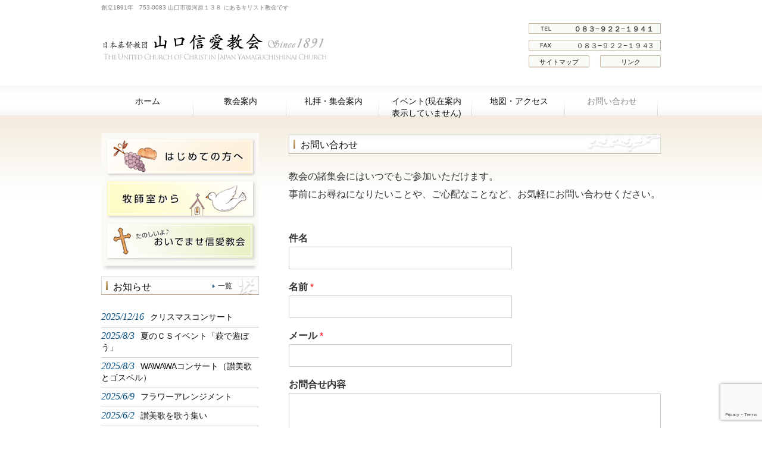

--- FILE ---
content_type: text/html; charset=UTF-8
request_url: https://yamaguchi-shinai.com/contact/
body_size: 40108
content:
<!DOCTYPE html>
<html lang="ja">
<head>
<meta charset="UTF-8">
<meta name="viewport" content="width=device-width, user-scalable=yes, maximum-scale=1.0, minimum-scale=1.0">
<meta name="description" content="お問い合わせ - 山口信愛教会 - 創立1891年　753-0083 山口市後河原１３８ にあるキリスト教会です">
<title>お問い合わせ - 山口信愛教会山口信愛教会</title>
<link rel="profile" href="http://gmpg.org/xfn/11">
<link rel="stylesheet" type="text/css" media="all" href="https://yamaguchi-shinai.com/wp-content/themes/responsive_034/style.css">
<link rel="pingback" href="https://yamaguchi-shinai.com/xmlrpc.php">
<!--[if lt IE 9]>
<script src="https://yamaguchi-shinai.com/wp-content/themes/responsive_034/js/html5.js"></script>
<script src="https://yamaguchi-shinai.com/wp-content/themes/responsive_034/js/css3-mediaqueries.js"></script>
<![endif]-->
<meta name='robots' content='index, follow, max-image-preview:large, max-snippet:-1, max-video-preview:-1' />

	<!-- This site is optimized with the Yoast SEO plugin v26.7 - https://yoast.com/wordpress/plugins/seo/ -->
	<link rel="canonical" href="https://yamaguchi-shinai.com/contact/" />
	<meta property="og:locale" content="ja_JP" />
	<meta property="og:type" content="article" />
	<meta property="og:title" content="お問い合わせ - 山口信愛教会" />
	<meta property="og:description" content="教会の諸集会にはいつでもご参加いただけます。 事前にお尋ねになりたいことや、ご心配なことなど、お気軽にお問い合わせください。 住所：〒753-0083 山口市後河原１３８ 電話番号：０８３−９２２−１９４１ FAX番号： ..." />
	<meta property="og:url" content="https://yamaguchi-shinai.com/contact/" />
	<meta property="og:site_name" content="山口信愛教会" />
	<meta property="article:modified_time" content="2023-03-16T02:30:35+00:00" />
	<meta name="twitter:card" content="summary_large_image" />
	<meta name="twitter:label1" content="推定読み取り時間" />
	<meta name="twitter:data1" content="1分" />
	<script type="application/ld+json" class="yoast-schema-graph">{"@context":"https://schema.org","@graph":[{"@type":"WebPage","@id":"https://yamaguchi-shinai.com/contact/","url":"https://yamaguchi-shinai.com/contact/","name":"お問い合わせ - 山口信愛教会","isPartOf":{"@id":"https://yamaguchi-shinai.com/#website"},"datePublished":"2013-06-21T04:32:59+00:00","dateModified":"2023-03-16T02:30:35+00:00","breadcrumb":{"@id":"https://yamaguchi-shinai.com/contact/#breadcrumb"},"inLanguage":"ja","potentialAction":[{"@type":"ReadAction","target":["https://yamaguchi-shinai.com/contact/"]}]},{"@type":"BreadcrumbList","@id":"https://yamaguchi-shinai.com/contact/#breadcrumb","itemListElement":[{"@type":"ListItem","position":1,"name":"ホーム","item":"https://yamaguchi-shinai.com/"},{"@type":"ListItem","position":2,"name":"お問い合わせ"}]},{"@type":"WebSite","@id":"https://yamaguchi-shinai.com/#website","url":"https://yamaguchi-shinai.com/","name":"山口信愛教会","description":"創立1891年　753-0083 山口市後河原１３８ にあるキリスト教会です","publisher":{"@id":"https://yamaguchi-shinai.com/#organization"},"potentialAction":[{"@type":"SearchAction","target":{"@type":"EntryPoint","urlTemplate":"https://yamaguchi-shinai.com/?s={search_term_string}"},"query-input":{"@type":"PropertyValueSpecification","valueRequired":true,"valueName":"search_term_string"}}],"inLanguage":"ja"},{"@type":"Organization","@id":"https://yamaguchi-shinai.com/#organization","name":"山口信愛教会","url":"https://yamaguchi-shinai.com/","logo":{"@type":"ImageObject","inLanguage":"ja","@id":"https://yamaguchi-shinai.com/#/schema/logo/image/","url":"https://yamaguchi-shinai.com/wp-content/uploads/2013/08/logo.jpg","contentUrl":"https://yamaguchi-shinai.com/wp-content/uploads/2013/08/logo.jpg","width":420,"height":50,"caption":"山口信愛教会"},"image":{"@id":"https://yamaguchi-shinai.com/#/schema/logo/image/"}}]}</script>
	<!-- / Yoast SEO plugin. -->


<link rel="alternate" title="oEmbed (JSON)" type="application/json+oembed" href="https://yamaguchi-shinai.com/wp-json/oembed/1.0/embed?url=https%3A%2F%2Fyamaguchi-shinai.com%2Fcontact%2F" />
<link rel="alternate" title="oEmbed (XML)" type="text/xml+oembed" href="https://yamaguchi-shinai.com/wp-json/oembed/1.0/embed?url=https%3A%2F%2Fyamaguchi-shinai.com%2Fcontact%2F&#038;format=xml" />
<style id='wp-img-auto-sizes-contain-inline-css' type='text/css'>
img:is([sizes=auto i],[sizes^="auto," i]){contain-intrinsic-size:3000px 1500px}
/*# sourceURL=wp-img-auto-sizes-contain-inline-css */
</style>
<link rel='stylesheet' id='ai1ec_style-css' href='//yamaguchi-shinai.com/wp-content/plugins/all-in-one-event-calendar/public/themes-ai1ec/vortex/css/ai1ec_parsed_css.css?ver=3.0.0' type='text/css' media='all' />
<link rel='stylesheet' id='pt-cv-public-style-css' href='https://yamaguchi-shinai.com/wp-content/plugins/content-views-query-and-display-post-page/public/assets/css/cv.css?ver=4.2.1' type='text/css' media='all' />
<link rel='stylesheet' id='pt-cv-public-pro-style-css' href='https://yamaguchi-shinai.com/wp-content/plugins/pt-content-views-pro/public/assets/css/cvpro.min.css?ver=5.7.0' type='text/css' media='all' />
<style id='wp-emoji-styles-inline-css' type='text/css'>

	img.wp-smiley, img.emoji {
		display: inline !important;
		border: none !important;
		box-shadow: none !important;
		height: 1em !important;
		width: 1em !important;
		margin: 0 0.07em !important;
		vertical-align: -0.1em !important;
		background: none !important;
		padding: 0 !important;
	}
/*# sourceURL=wp-emoji-styles-inline-css */
</style>
<link rel='stylesheet' id='awsm-ead-public-css' href='https://yamaguchi-shinai.com/wp-content/plugins/embed-any-document/css/embed-public.min.css?ver=2.7.12' type='text/css' media='all' />
<link rel='stylesheet' id='cntctfrm_form_style-css' href='https://yamaguchi-shinai.com/wp-content/plugins/contact-form-plugin/css/form_style.css?ver=4.3.6' type='text/css' media='all' />
<link rel='stylesheet' id='wpdm-fonticon-css' href='https://yamaguchi-shinai.com/wp-content/plugins/download-manager/assets/wpdm-iconfont/css/wpdm-icons.css?ver=5eb598682aca46a03b6b2bceda4d7270' type='text/css' media='all' />
<link rel='stylesheet' id='wpdm-front-css' href='https://yamaguchi-shinai.com/wp-content/plugins/download-manager/assets/css/front.min.css?ver=3.3.46' type='text/css' media='all' />
<link rel='stylesheet' id='wpdm-front-dark-css' href='https://yamaguchi-shinai.com/wp-content/plugins/download-manager/assets/css/front-dark.min.css?ver=3.3.46' type='text/css' media='all' />
<link rel='stylesheet' id='flxmap-css' href='https://yamaguchi-shinai.com/wp-content/plugins/wp-flexible-map/static/css/styles.css?ver=1.19.0' type='text/css' media='all' />
<link rel='stylesheet' id='wpforms-classic-full-css' href='https://yamaguchi-shinai.com/wp-content/plugins/wpforms/assets/css/frontend/classic/wpforms-full.min.css?ver=1.9.8.7' type='text/css' media='all' />
<link rel='stylesheet' id='slb_core-css' href='https://yamaguchi-shinai.com/wp-content/plugins/simple-lightbox/client/css/app.css?ver=2.9.4' type='text/css' media='all' />
<script type="text/javascript" src="https://yamaguchi-shinai.com/wp-includes/js/jquery/jquery.min.js?ver=3.7.1" id="jquery-core-js"></script>
<script type="text/javascript" src="https://yamaguchi-shinai.com/wp-includes/js/jquery/jquery-migrate.min.js?ver=3.4.1" id="jquery-migrate-js"></script>
<script type="text/javascript" src="https://yamaguchi-shinai.com/wp-content/plugins/download-manager/assets/js/wpdm.min.js?ver=5eb598682aca46a03b6b2bceda4d7270" id="wpdm-frontend-js-js"></script>
<script type="text/javascript" id="wpdm-frontjs-js-extra">
/* <![CDATA[ */
var wpdm_url = {"home":"https://yamaguchi-shinai.com/","site":"https://yamaguchi-shinai.com/","ajax":"https://yamaguchi-shinai.com/wp-admin/admin-ajax.php"};
var wpdm_js = {"spinner":"\u003Ci class=\"wpdm-icon wpdm-sun wpdm-spin\"\u003E\u003C/i\u003E","client_id":"638370c36b4b06bfa2d8aa67ecec7791"};
var wpdm_strings = {"pass_var":"\u30d1\u30b9\u30ef\u30fc\u30c9\u78ba\u8a8d\u5b8c\u4e86 !","pass_var_q":"\u30c0\u30a6\u30f3\u30ed\u30fc\u30c9\u3092\u958b\u59cb\u3059\u308b\u306b\u306f\u3001\u6b21\u306e\u30dc\u30bf\u30f3\u3092\u30af\u30ea\u30c3\u30af\u3057\u3066\u304f\u3060\u3055\u3044\u3002","start_dl":"\u30c0\u30a6\u30f3\u30ed\u30fc\u30c9\u958b\u59cb"};
//# sourceURL=wpdm-frontjs-js-extra
/* ]]> */
</script>
<script type="text/javascript" src="https://yamaguchi-shinai.com/wp-content/plugins/download-manager/assets/js/front.min.js?ver=3.3.46" id="wpdm-frontjs-js"></script>
<link rel="https://api.w.org/" href="https://yamaguchi-shinai.com/wp-json/" /><link rel="alternate" title="JSON" type="application/json" href="https://yamaguchi-shinai.com/wp-json/wp/v2/pages/10" /><link rel="EditURI" type="application/rsd+xml" title="RSD" href="https://yamaguchi-shinai.com/xmlrpc.php?rsd" />
<link rel='shortlink' href='https://yamaguchi-shinai.com/?p=10' />

<link rel="stylesheet" href="https://yamaguchi-shinai.com/wp-content/plugins/count-per-day/counter.css" type="text/css" />
		<style type="text/css" id="wp-custom-css">
			#post-grid-7922 .element_0{

    font-size: 15px;
     font-weight: 600;
    text-align: center;
}
.skin.flat .layer-media {
    border-radius: 10px;
}
p.banner img {
    box-shadow: 2px 2px 4px #ccc;
}		</style>
		<meta name="generator" content="WordPress Download Manager 3.3.46" />
                <style>
        /* WPDM Link Template Styles */        </style>
                <style>

            :root {
                --color-primary: #4a8eff;
                --color-primary-rgb: 74, 142, 255;
                --color-primary-hover: #5998ff;
                --color-primary-active: #3281ff;
                --clr-sec: #6c757d;
                --clr-sec-rgb: 108, 117, 125;
                --clr-sec-hover: #6c757d;
                --clr-sec-active: #6c757d;
                --color-secondary: #6c757d;
                --color-secondary-rgb: 108, 117, 125;
                --color-secondary-hover: #6c757d;
                --color-secondary-active: #6c757d;
                --color-success: #018e11;
                --color-success-rgb: 1, 142, 17;
                --color-success-hover: #0aad01;
                --color-success-active: #0c8c01;
                --color-info: #2CA8FF;
                --color-info-rgb: 44, 168, 255;
                --color-info-hover: #2CA8FF;
                --color-info-active: #2CA8FF;
                --color-warning: #FFB236;
                --color-warning-rgb: 255, 178, 54;
                --color-warning-hover: #FFB236;
                --color-warning-active: #FFB236;
                --color-danger: #ff5062;
                --color-danger-rgb: 255, 80, 98;
                --color-danger-hover: #ff5062;
                --color-danger-active: #ff5062;
                --color-green: #30b570;
                --color-blue: #0073ff;
                --color-purple: #8557D3;
                --color-red: #ff5062;
                --color-muted: rgba(69, 89, 122, 0.6);
                --wpdm-font: "Sen", -apple-system, BlinkMacSystemFont, "Segoe UI", Roboto, Helvetica, Arial, sans-serif, "Apple Color Emoji", "Segoe UI Emoji", "Segoe UI Symbol";
            }

            .wpdm-download-link.btn.btn-primary {
                border-radius: 4px;
            }


        </style>
        
<script src="https://yamaguchi-shinai.com/wp-content/themes/responsive_034/js/script.js"></script>

</head>
<body>
<header id="header" role="banner">
	<div class="inner">
		<hgroup>
			<h1>創立1891年　753-0083 山口市後河原１３８ にあるキリスト教会です</h1>
      <h2><a href="https://yamaguchi-shinai.com/" title="山口信愛教会" rel="home"><img src="http://yamaguchi-shinai.com/wp-content/uploads/2013/08/logo.jpg" alt="山口信愛教会"></a></h2>
    </hgroup>
    <div id="headerInfo">
<p class="tel">０８３−９２２−１９４１</p>
<p class="openTime">０８３−９２２−１９４3</p>
<p class="address"><a href="http://yamaguchi-shinai.com/sitemp/"><span class="sitemap_bottom">サイトマップ</span></a></p><p class="link"><a href="http://yamaguchi-shinai.com/link"><span class="sitemap_bottom">リンク</span></a></p>
</div>
	</div>
</header>

  <nav id="mainNav">
    <div class="inner">
    <a class="menu" id="menu"><span>MENU</span></a>
		<div class="panel">   
    <ul><li id="menu-item-200" class="menu-item menu-item-type-custom menu-item-object-custom menu-item-home menu-item-200"><a href="http://yamaguchi-shinai.com/"><span>ホーム</span></a></li>
<li id="menu-item-22" class="menu-item menu-item-type-post_type menu-item-object-page menu-item-22"><a href="https://yamaguchi-shinai.com/%e6%95%99%e4%bc%9a%e6%a1%88%e5%86%85/"><span>教会案内</span></a></li>
<li id="menu-item-23" class="menu-item menu-item-type-post_type menu-item-object-page menu-item-23"><a href="https://yamaguchi-shinai.com/%e6%95%99%e4%bc%9a%e6%a1%88%e5%86%85/%e9%9b%86%e4%bc%9a%e6%a1%88%e5%86%85/"><span>礼拝・集会案内</span></a></li>
<li id="menu-item-24" class="menu-item menu-item-type-post_type menu-item-object-page menu-item-has-children menu-item-24"><a href="https://yamaguchi-shinai.com/%e5%b9%b4%e9%96%93%e3%82%a4%e3%83%99%e3%83%b3%e3%83%88/"><span>イベント(現在案内表示していません)</span></a>
<ul class="sub-menu">
	<li id="menu-item-430" class="menu-item menu-item-type-post_type menu-item-object-page menu-item-430"><a href="https://yamaguchi-shinai.com/%e5%b9%b4%e9%96%93%e3%82%a4%e3%83%99%e3%83%b3%e3%83%88/"><span>月間カレンダー</span></a></li>
	<li id="menu-item-729" class="menu-item menu-item-type-post_type menu-item-object-page menu-item-729"><a href="https://yamaguchi-shinai.com/%e5%b9%b4%e9%96%93%e3%82%a4%e3%83%99%e3%83%b3%e3%83%88/%e7%89%b9%e5%88%a5%e9%9b%86%e4%bc%9a/"><span>特別集会</span></a></li>
	<li id="menu-item-733" class="menu-item menu-item-type-post_type menu-item-object-page menu-item-733"><a href="https://yamaguchi-shinai.com/gyouji/"><span>年間行事予定</span></a></li>
</ul>
</li>
<li id="menu-item-25" class="menu-item menu-item-type-post_type menu-item-object-page menu-item-25"><a href="https://yamaguchi-shinai.com/%e6%95%99%e4%bc%9a%e6%a1%88%e5%86%85/access/"><span>地図・アクセス</span></a></li>
<li id="menu-item-26" class="menu-item menu-item-type-post_type menu-item-object-page current-menu-item page_item page-item-10 current_page_item menu-item-26"><a href="https://yamaguchi-shinai.com/contact/" aria-current="page"><span>お問い合わせ</span></a></li>
</ul>   
    </div>
    </div>
  </nav><div id="wrapper">
<div id="wrapperInner">
<div id="content">
<section>
		<article id="post-10" class="content">
	  <header> 	
      <h2 class="title first"><span>お問い合わせ</span></h2>     
    </header>
    <div class="post">
		<p>教会の諸集会にはいつでもご参加いただけます。<br />
事前にお尋ねになりたいことや、ご心配なことなど、お気軽にお問い合わせください。</p>
<div class="wpforms-container wpforms-container-full" id="wpforms-11639"><form id="wpforms-form-11639" class="wpforms-validate wpforms-form wpforms-ajax-form" data-formid="11639" method="post" enctype="multipart/form-data" action="/contact/" data-token="39f6c5ad1817226182b104d03e93eee1" data-token-time="1768668355"><noscript class="wpforms-error-noscript">このフォームに入力するには、ブラウザーで JavaScript を有効にしてください。</noscript><div class="wpforms-field-container"><div id="wpforms-11639-field_4-container" class="wpforms-field wpforms-field-text" data-field-id="4"><label class="wpforms-field-label" for="wpforms-11639-field_4">件名</label><input type="text" id="wpforms-11639-field_4" class="wpforms-field-medium" name="wpforms[fields][4]" ></div><div id="wpforms-11639-field_0-container" class="wpforms-field wpforms-field-name" data-field-id="0"><label class="wpforms-field-label" for="wpforms-11639-field_0">名前 <span class="wpforms-required-label">*</span></label><input type="text" id="wpforms-11639-field_0" class="wpforms-field-medium wpforms-field-required" name="wpforms[fields][0]" required></div><div id="wpforms-11639-field_1-container" class="wpforms-field wpforms-field-email" data-field-id="1"><label class="wpforms-field-label" for="wpforms-11639-field_1">メール <span class="wpforms-required-label">*</span></label><input type="email" id="wpforms-11639-field_1" class="wpforms-field-medium wpforms-field-required" name="wpforms[fields][1]" spellcheck="false" required></div><div id="wpforms-11639-field_2-container" class="wpforms-field wpforms-field-textarea" data-field-id="2"><label class="wpforms-field-label" for="wpforms-11639-field_2">お問合せ内容</label><textarea id="wpforms-11639-field_2" class="wpforms-field-medium" name="wpforms[fields][2]" ></textarea></div></div><!-- .wpforms-field-container --><div class="wpforms-recaptcha-container wpforms-is-recaptcha wpforms-is-recaptcha-type-v3" ><input type="hidden" name="wpforms[recaptcha]" value=""></div><div class="wpforms-submit-container" ><input type="hidden" name="wpforms[id]" value="11639"><input type="hidden" name="page_title" value="お問い合わせ"><input type="hidden" name="page_url" value="https://yamaguchi-shinai.com/contact/"><input type="hidden" name="url_referer" value=""><input type="hidden" name="page_id" value="10"><input type="hidden" name="wpforms[post_id]" value="10"><button type="submit" name="wpforms[submit]" id="wpforms-submit-11639" class="wpforms-submit" data-alt-text="送信中…" data-submit-text="送信" aria-live="assertive" value="wpforms-submit">送信</button><img decoding="async" src="https://yamaguchi-shinai.com/wp-content/plugins/wpforms/assets/images/submit-spin.svg" class="wpforms-submit-spinner" style="display: none;" width="26" height="26" alt="読み込み中"></div></form></div>  <!-- .wpforms-container -->
<ul>
<li>住所：〒753-0083  山口市後河原１３８</li>
<li>電話番号：０８３−９２２−１９４１</li>
<li>FAX番号：０８３−９２２−１９４３</li>
</ul>
    </div>
     
  </article>
	  </section>
  
	</div><!-- / content -->
  <aside id="sidebar">
    <div id="banners">
    <p class="banner">
	  <a href="http://yamaguchi-shinai.com/beginner"><img src="http://yamaguchi-shinai.com/wp-content/uploads/2018/05/ban1.png" alt="初めての方へ" /></a>
		</p>
  <p class="banner">
	  <a href="http://yamaguchi-shinai.com/category/pastor/"><img src="http://yamaguchi-shinai.com/wp-content/uploads/2018/05/ban2.png" alt="牧師室から" /></a>
		</p>
  <p class="banner">
	  <a href="http://yamaguchi-shinai.com/welcome/"><img src="http://yamaguchi-shinai.com/wp-content/uploads/2018/05/ban3.png" alt="おいでませ信愛教会" /></a>
		</p>
  </div>
        <div class="newsTitle">
		<h3 class="title"><span>お知らせ</span></h3>
    <p><a href="https://yamaguchi-shinai.com/category/info/">一覧</a>
  </div>
	<div class="news">
	  		<p><a href="https://yamaguchi-shinai.com/20251214%e3%82%af%e3%83%aa%e3%82%b9%e3%83%9e%e3%82%b9%e3%82%b3%e3%83%b3%e3%82%b5%e3%83%bc%e3%83%88/" rel="bookmark" title="Permanent Link to クリスマスコンサート"><time datetime="2025-12-16">2025/12/16</time><span>クリスマスコンサート</span></a>
				<p><a href="https://yamaguchi-shinai.com/%e5%a4%8f%e3%81%ae%ef%bd%83%ef%bd%93%e3%82%a4%e3%83%99%e3%83%b3%e3%83%88%e3%80%8c%e8%90%a9%e3%81%a7%e9%81%8a%e3%81%bc%e3%81%86%e3%80%8d/" rel="bookmark" title="Permanent Link to 夏のＣＳイベント「萩で遊ぼう」"><time datetime="2025-08-03">2025/8/3</time><span>夏のＣＳイベント「萩で遊ぼう」</span></a>
				<p><a href="https://yamaguchi-shinai.com/wawawa%e3%82%b3%e3%83%b3%e3%82%b5%e3%83%bc%e3%83%88%ef%bc%88%e8%ae%83%e7%be%8e%e6%ad%8c%e3%81%a8%e3%82%b4%e3%82%b9%e3%83%9a%e3%83%ab%ef%bc%89/" rel="bookmark" title="Permanent Link to WAWAWAコンサート（讃美歌とゴスペル）"><time datetime="2025-08-03">2025/8/3</time><span>WAWAWAコンサート（讃美歌とゴスペル）</span></a>
				<p><a href="https://yamaguchi-shinai.com/%e3%83%95%e3%83%a9%e3%83%af%e3%83%bc%e3%82%a2%e3%83%ac%e3%83%b3%e3%82%b8%e3%83%a1%e3%83%b3%e3%83%88/" rel="bookmark" title="Permanent Link to フラワーアレンジメント"><time datetime="2025-06-09">2025/6/9</time><span>フラワーアレンジメント</span></a>
				<p><a href="https://yamaguchi-shinai.com/2025-5-31-%e8%b3%9b%e7%be%8e%e6%ad%8c%e3%82%92%e6%ad%8c%e3%81%86%e9%9b%86%e3%81%84/" rel="bookmark" title="Permanent Link to 讃美歌を歌う集い"><time datetime="2025-06-02">2025/6/2</time><span>讃美歌を歌う集い</span></a>
			</div>
    
	<section id="ai1ec_agenda_widget-2" class="widget widget_ai1ec_agenda_widget">

	<h3><span>これからのイベント</span></h3>

<style>
<!--

-->
</style>
<div class="timely ai1ec-agenda-widget-view ai1ec-clearfix">

			<p class="ai1ec-no-results">
			今後のイベントはありません。
		</p>
	 
	 
</div>



</section><section id="search-2" class="widget widget_search"><form role="search" method="get" id="searchform" class="searchform" action="https://yamaguchi-shinai.com/">
				<div>
					<label class="screen-reader-text" for="s">検索:</label>
					<input type="text" value="" name="s" id="s" />
					<input type="submit" id="searchsubmit" value="検索" />
				</div>
			</form></section><section id="countperday_widget-2" class="widget widget_countperday_widget"><h3><span>訪問者数</span></h3><ul class="cpd"><li class="cpd-l"><span id="cpd_number_show" class="cpd-r">249</span>この記事を見た人:</li><li class="cpd-l"><span id="cpd_number_getreadsall" class="cpd-r">1030828</span>総閲覧数:</li><li class="cpd-l"><span id="cpd_number_getreadstoday" class="cpd-r">3029</span>今日の閲覧数:</li><li class="cpd-l"><span id="cpd_number_getreadsyesterday" class="cpd-r">9997</span>昨日の閲覧数:</li><li class="cpd-l"><span id="cpd_number_getuseronline" class="cpd-r">88</span>現在オンライン中の人数:</li></ul></section>  
</aside>
</div>
</div>
<!-- / wrapper -->

<footer>
 <div id="footer">
  <p id="footerLogo"><img src="http://yamaguchi-shinai.com/wp-content/uploads/2013/08/logo.jpg" alt="山口信愛教会"></p>	<ul><li class="menu-item menu-item-type-custom menu-item-object-custom menu-item-home menu-item-200"><a href="http://yamaguchi-shinai.com/">ホーム</a></li>
<li class="menu-item menu-item-type-post_type menu-item-object-page menu-item-22"><a href="https://yamaguchi-shinai.com/%e6%95%99%e4%bc%9a%e6%a1%88%e5%86%85/">教会案内</a></li>
<li class="menu-item menu-item-type-post_type menu-item-object-page menu-item-23"><a href="https://yamaguchi-shinai.com/%e6%95%99%e4%bc%9a%e6%a1%88%e5%86%85/%e9%9b%86%e4%bc%9a%e6%a1%88%e5%86%85/">礼拝・集会案内</a></li>
<li class="menu-item menu-item-type-post_type menu-item-object-page menu-item-has-children menu-item-24"><a href="https://yamaguchi-shinai.com/%e5%b9%b4%e9%96%93%e3%82%a4%e3%83%99%e3%83%b3%e3%83%88/">イベント(現在案内表示していません)</a>
<ul class="sub-menu">
	<li class="menu-item menu-item-type-post_type menu-item-object-page menu-item-430"><a href="https://yamaguchi-shinai.com/%e5%b9%b4%e9%96%93%e3%82%a4%e3%83%99%e3%83%b3%e3%83%88/">月間カレンダー</a></li>
	<li class="menu-item menu-item-type-post_type menu-item-object-page menu-item-729"><a href="https://yamaguchi-shinai.com/%e5%b9%b4%e9%96%93%e3%82%a4%e3%83%99%e3%83%b3%e3%83%88/%e7%89%b9%e5%88%a5%e9%9b%86%e4%bc%9a/">特別集会</a></li>
	<li class="menu-item menu-item-type-post_type menu-item-object-page menu-item-733"><a href="https://yamaguchi-shinai.com/gyouji/">年間行事予定</a></li>
</ul>
</li>
<li class="menu-item menu-item-type-post_type menu-item-object-page menu-item-25"><a href="https://yamaguchi-shinai.com/%e6%95%99%e4%bc%9a%e6%a1%88%e5%86%85/access/">地図・アクセス</a></li>
<li class="menu-item menu-item-type-post_type menu-item-object-page current-menu-item page_item page-item-10 current_page_item menu-item-26"><a href="https://yamaguchi-shinai.com/contact/" aria-current="page">お問い合わせ</a></li>
</ul>	<p id="copyright">Copyright &copy; 2026 山口信愛教会 All rights Reserved.
 </div>
</footer>
	<!-- / footer -->




<script type="speculationrules">
{"prefetch":[{"source":"document","where":{"and":[{"href_matches":"/*"},{"not":{"href_matches":["/wp-*.php","/wp-admin/*","/wp-content/uploads/*","/wp-content/*","/wp-content/plugins/*","/wp-content/themes/responsive_034/*","/*\\?(.+)"]}},{"not":{"selector_matches":"a[rel~=\"nofollow\"]"}},{"not":{"selector_matches":".no-prefetch, .no-prefetch a"}}]},"eagerness":"conservative"}]}
</script>
            <script>
                const abmsg = "We noticed an ad blocker. Consider whitelisting us to support the site ❤️";
                const abmsgd = "download";
                const iswpdmpropage = 0;
                jQuery(function($){

                    
                });
            </script>
            <div id="fb-root"></div>
            <script type="text/javascript" src="https://yamaguchi-shinai.com/wp-content/plugins/embed-any-document/js/pdfobject.min.js?ver=2.7.12" id="awsm-ead-pdf-object-js"></script>
<script type="text/javascript" id="awsm-ead-public-js-extra">
/* <![CDATA[ */
var eadPublic = [];
//# sourceURL=awsm-ead-public-js-extra
/* ]]> */
</script>
<script type="text/javascript" src="https://yamaguchi-shinai.com/wp-content/plugins/embed-any-document/js/embed-public.min.js?ver=2.7.12" id="awsm-ead-public-js"></script>
<script type="text/javascript" id="pt-cv-content-views-script-js-extra">
/* <![CDATA[ */
var PT_CV_PUBLIC = {"_prefix":"pt-cv-","page_to_show":"5","_nonce":"cac2677651","is_admin":"","is_mobile":"","ajaxurl":"https://yamaguchi-shinai.com/wp-admin/admin-ajax.php","lang":"","loading_image_src":"[data-uri]","is_mobile_tablet":"","sf_no_post_found":"\u6295\u7a3f\u304c\u898b\u3064\u304b\u308a\u307e\u305b\u3093\u3067\u3057\u305f\u3002"};
var PT_CV_PAGINATION = {"first":"\u00ab","prev":"\u2039","next":"\u203a","last":"\u00bb","goto_first":"Go to first page","goto_prev":"Go to previous page","goto_next":"Go to next page","goto_last":"Go to last page","current_page":"Current page is","goto_page":"Go to page"};
//# sourceURL=pt-cv-content-views-script-js-extra
/* ]]> */
</script>
<script type="text/javascript" src="https://yamaguchi-shinai.com/wp-content/plugins/content-views-query-and-display-post-page/public/assets/js/cv.js?ver=4.2.1" id="pt-cv-content-views-script-js"></script>
<script type="text/javascript" src="https://yamaguchi-shinai.com/wp-content/plugins/pt-content-views-pro/public/assets/js/cvpro.min.js?ver=5.7.0" id="pt-cv-public-pro-script-js"></script>
<script type="text/javascript" src="https://yamaguchi-shinai.com/wp-includes/js/dist/hooks.min.js?ver=dd5603f07f9220ed27f1" id="wp-hooks-js"></script>
<script type="text/javascript" src="https://yamaguchi-shinai.com/wp-includes/js/dist/i18n.min.js?ver=c26c3dc7bed366793375" id="wp-i18n-js"></script>
<script type="text/javascript" id="wp-i18n-js-after">
/* <![CDATA[ */
wp.i18n.setLocaleData( { 'text direction\u0004ltr': [ 'ltr' ] } );
//# sourceURL=wp-i18n-js-after
/* ]]> */
</script>
<script type="text/javascript" src="https://yamaguchi-shinai.com/wp-includes/js/jquery/jquery.form.min.js?ver=4.3.0" id="jquery-form-js"></script>
<script type="text/javascript" src="https://yamaguchi-shinai.com/?ai1ec_render_js=common_frontend&amp;is_backend=false&amp;ver=3.0.0" id="ai1ec_requirejs-js"></script>
<script type="text/javascript" src="https://yamaguchi-shinai.com/wp-content/plugins/wpforms/assets/lib/jquery.validate.min.js?ver=1.21.0" id="wpforms-validation-js"></script>
<script type="text/javascript" src="https://yamaguchi-shinai.com/wp-content/plugins/wpforms/assets/lib/mailcheck.min.js?ver=1.1.2" id="wpforms-mailcheck-js"></script>
<script type="text/javascript" src="https://yamaguchi-shinai.com/wp-content/plugins/wpforms/assets/lib/punycode.min.js?ver=1.0.0" id="wpforms-punycode-js"></script>
<script type="text/javascript" src="https://yamaguchi-shinai.com/wp-content/plugins/wpforms/assets/js/share/utils.min.js?ver=1.9.8.7" id="wpforms-generic-utils-js"></script>
<script type="text/javascript" src="https://yamaguchi-shinai.com/wp-content/plugins/wpforms/assets/js/frontend/wpforms.min.js?ver=1.9.8.7" id="wpforms-js"></script>
<script type="text/javascript" src="https://www.google.com/recaptcha/api.js?render=6Lcq-AElAAAAAFK3eEtUaFA2J36HbJ1n6H13U7E_" id="wpforms-recaptcha-js"></script>
<script type="text/javascript" id="wpforms-recaptcha-js-after">
/* <![CDATA[ */
var wpformsDispatchEvent = function (el, ev, custom) {
				var e = document.createEvent(custom ? "CustomEvent" : "HTMLEvents");
				custom ? e.initCustomEvent(ev, true, true, false) : e.initEvent(ev, true, true);
				el.dispatchEvent(e);
			};
		var wpformsRecaptchaV3Execute = function ( callback ) {
					grecaptcha.execute( "6Lcq-AElAAAAAFK3eEtUaFA2J36HbJ1n6H13U7E_", { action: "wpforms" } ).then( function ( token ) {
						Array.prototype.forEach.call( document.getElementsByName( "wpforms[recaptcha]" ), function ( el ) {
							el.value = token;
						} );
						if ( typeof callback === "function" ) {
							return callback();
						}
					} );
				}
				grecaptcha.ready( function () {
					wpformsDispatchEvent( document, "wpformsRecaptchaLoaded", true );
				} );
			
//# sourceURL=wpforms-recaptcha-js-after
/* ]]> */
</script>
<script type="text/javascript" src="https://yamaguchi-shinai.com/wp-content/plugins/wpforms/assets/js/frontend/fields/address.min.js?ver=1.9.8.7" id="wpforms-address-field-js"></script>
<script id="wp-emoji-settings" type="application/json">
{"baseUrl":"https://s.w.org/images/core/emoji/17.0.2/72x72/","ext":".png","svgUrl":"https://s.w.org/images/core/emoji/17.0.2/svg/","svgExt":".svg","source":{"concatemoji":"https://yamaguchi-shinai.com/wp-includes/js/wp-emoji-release.min.js?ver=5eb598682aca46a03b6b2bceda4d7270"}}
</script>
<script type="module">
/* <![CDATA[ */
/*! This file is auto-generated */
const a=JSON.parse(document.getElementById("wp-emoji-settings").textContent),o=(window._wpemojiSettings=a,"wpEmojiSettingsSupports"),s=["flag","emoji"];function i(e){try{var t={supportTests:e,timestamp:(new Date).valueOf()};sessionStorage.setItem(o,JSON.stringify(t))}catch(e){}}function c(e,t,n){e.clearRect(0,0,e.canvas.width,e.canvas.height),e.fillText(t,0,0);t=new Uint32Array(e.getImageData(0,0,e.canvas.width,e.canvas.height).data);e.clearRect(0,0,e.canvas.width,e.canvas.height),e.fillText(n,0,0);const a=new Uint32Array(e.getImageData(0,0,e.canvas.width,e.canvas.height).data);return t.every((e,t)=>e===a[t])}function p(e,t){e.clearRect(0,0,e.canvas.width,e.canvas.height),e.fillText(t,0,0);var n=e.getImageData(16,16,1,1);for(let e=0;e<n.data.length;e++)if(0!==n.data[e])return!1;return!0}function u(e,t,n,a){switch(t){case"flag":return n(e,"\ud83c\udff3\ufe0f\u200d\u26a7\ufe0f","\ud83c\udff3\ufe0f\u200b\u26a7\ufe0f")?!1:!n(e,"\ud83c\udde8\ud83c\uddf6","\ud83c\udde8\u200b\ud83c\uddf6")&&!n(e,"\ud83c\udff4\udb40\udc67\udb40\udc62\udb40\udc65\udb40\udc6e\udb40\udc67\udb40\udc7f","\ud83c\udff4\u200b\udb40\udc67\u200b\udb40\udc62\u200b\udb40\udc65\u200b\udb40\udc6e\u200b\udb40\udc67\u200b\udb40\udc7f");case"emoji":return!a(e,"\ud83e\u1fac8")}return!1}function f(e,t,n,a){let r;const o=(r="undefined"!=typeof WorkerGlobalScope&&self instanceof WorkerGlobalScope?new OffscreenCanvas(300,150):document.createElement("canvas")).getContext("2d",{willReadFrequently:!0}),s=(o.textBaseline="top",o.font="600 32px Arial",{});return e.forEach(e=>{s[e]=t(o,e,n,a)}),s}function r(e){var t=document.createElement("script");t.src=e,t.defer=!0,document.head.appendChild(t)}a.supports={everything:!0,everythingExceptFlag:!0},new Promise(t=>{let n=function(){try{var e=JSON.parse(sessionStorage.getItem(o));if("object"==typeof e&&"number"==typeof e.timestamp&&(new Date).valueOf()<e.timestamp+604800&&"object"==typeof e.supportTests)return e.supportTests}catch(e){}return null}();if(!n){if("undefined"!=typeof Worker&&"undefined"!=typeof OffscreenCanvas&&"undefined"!=typeof URL&&URL.createObjectURL&&"undefined"!=typeof Blob)try{var e="postMessage("+f.toString()+"("+[JSON.stringify(s),u.toString(),c.toString(),p.toString()].join(",")+"));",a=new Blob([e],{type:"text/javascript"});const r=new Worker(URL.createObjectURL(a),{name:"wpTestEmojiSupports"});return void(r.onmessage=e=>{i(n=e.data),r.terminate(),t(n)})}catch(e){}i(n=f(s,u,c,p))}t(n)}).then(e=>{for(const n in e)a.supports[n]=e[n],a.supports.everything=a.supports.everything&&a.supports[n],"flag"!==n&&(a.supports.everythingExceptFlag=a.supports.everythingExceptFlag&&a.supports[n]);var t;a.supports.everythingExceptFlag=a.supports.everythingExceptFlag&&!a.supports.flag,a.supports.everything||((t=a.source||{}).concatemoji?r(t.concatemoji):t.wpemoji&&t.twemoji&&(r(t.twemoji),r(t.wpemoji)))});
//# sourceURL=https://yamaguchi-shinai.com/wp-includes/js/wp-emoji-loader.min.js
/* ]]> */
</script>
<script type="text/javascript" id="slb_context">/* <![CDATA[ */if ( !!window.jQuery ) {(function($){$(document).ready(function(){if ( !!window.SLB ) { {$.extend(SLB, {"context":["public","user_guest"]});} }})})(jQuery);}/* ]]> */</script>
<script type='text/javascript'>
/* <![CDATA[ */
var wpforms_settings = {"val_required":"\u3053\u306e\u6b04\u306e\u5165\u529b\u306f\u5fc5\u9808\u3067\u3059\u3002","val_email":"\u6709\u52b9\u306a\u30e1\u30fc\u30eb\u30a2\u30c9\u30ec\u30b9\u3092\u5165\u529b\u3057\u3066\u304f\u3060\u3055\u3044\u3002","val_email_suggestion":"{suggestion} \u306e\u3053\u3068\u3067\u3059\u304b\uff1f","val_email_suggestion_title":"\u30af\u30ea\u30c3\u30af\u3057\u3066\u3053\u306e\u63d0\u6848\u3092\u53d7\u3051\u5165\u308c\u307e\u3059\u3002","val_email_restricted":"\u305d\u306e\u30e1\u30fc\u30eb\u30a2\u30c9\u30ec\u30b9\u3067\u306f\u767b\u9332\u3067\u304d\u307e\u305b\u3093\u3002","val_number":"\u6709\u52b9\u306a\u5024\u3092\u5165\u529b\u3057\u3066\u304f\u3060\u3055\u3044\u3002","val_number_positive":"\u6709\u52b9\u306a\u6b63\u6570\u3092\u5165\u529b\u3057\u3066\u304f\u3060\u3055\u3044\u3002","val_minimum_price":"\u5165\u529b\u3055\u308c\u305f\u91d1\u984d\u306f\u5fc5\u8981\u6700\u4f4e\u984d\u306b\u5c4a\u3044\u3066\u3044\u307e\u305b\u3093\u3002","val_confirm":"\u30d5\u30a3\u30fc\u30eb\u30c9\u306e\u5024\u304c\u4e00\u81f4\u3057\u307e\u305b\u3093\u3002","val_checklimit":"\u9078\u629e\u53ef\u80fd\u306a\u6570\u3092\u8d85\u3048\u307e\u3057\u305f: {#}\u3002","val_limit_characters":"\u6700\u5927{limit}\u6587\u5b57\u306e{count}\u3002","val_limit_words":"\u6700\u5927{limit}\u306e\u5358\u8a9e\u306e\u3046\u3061{count}\u3002","val_min":"Please enter a value greater than or equal to {0}.","val_max":"Please enter a value less than or equal to {0}.","val_recaptcha_fail_msg":"Google reCAPTCHA \u306e\u78ba\u8a8d\u306b\u5931\u6557\u3057\u307e\u3057\u305f\u3002\u3057\u3070\u3089\u304f\u3057\u3066\u304b\u3089\u3082\u3046\u4e00\u5ea6\u304a\u8a66\u3057\u304f\u3060\u3055\u3044\u3002","val_turnstile_fail_msg":"Cloudflare Turnstile verification failed, please try again later.","val_inputmask_incomplete":"\u9069\u5207\u306a\u5f62\u5f0f\u3067\u30d5\u30a3\u30fc\u30eb\u30c9\u306b\u5165\u529b\u3057\u3066\u304f\u3060\u3055\u3044\u3002","uuid_cookie":"1","locale":"ja","country":"","country_list_label":"\u56fd\u540d\u30ea\u30b9\u30c8","wpforms_plugin_url":"https:\/\/yamaguchi-shinai.com\/wp-content\/plugins\/wpforms\/","gdpr":"","ajaxurl":"https:\/\/yamaguchi-shinai.com\/wp-admin\/admin-ajax.php","mailcheck_enabled":"1","mailcheck_domains":[],"mailcheck_toplevel_domains":["dev"],"is_ssl":"1","currency_code":"USD","currency_thousands":",","currency_decimals":"2","currency_decimal":".","currency_symbol":"$","currency_symbol_pos":"left","val_requiredpayment":"\u652f\u6255\u3044\u304c\u5fc5\u8981\u3067\u3059\u3002","val_creditcard":"\u6709\u52b9\u306a\u30af\u30ec\u30b8\u30c3\u30c8\u30ab\u30fc\u30c9\u756a\u53f7\u3092\u5165\u529b\u3057\u3066\u304f\u3060\u3055\u3044\u3002","val_post_max_size":"\u9078\u629e\u3055\u308c\u305f\u30d5\u30a1\u30a4\u30eb\u306e\u5408\u8a08\u30b5\u30a4\u30ba {totalSize} Mb \u304c\u8a31\u53ef\u3055\u308c\u3066\u3044\u308b\u4e0a\u9650 {maxSize} Mb \u8d85\u3048\u3066\u3044\u307e\u3059\u3002","val_time12h":"\u6642\u9593\u309212\u6642\u9593\u306e\u5348\u524d\/\u5348\u5f8c\u306e\u5f62\u5f0f\u3067\u5165\u529b\u3057\u3066\u304f\u3060\u3055\u3044\u3002\uff08\u4f8b\uff1a8:45 AM\uff09","val_time24h":"\u6642\u9593\u309224\u6642\u9593\u306e\u5348\u524d\/\u5348\u5f8c\u306e\u5f62\u5f0f\u3067\u5165\u529b\u3057\u3066\u304f\u3060\u3055\u3044\u3002\uff08\u4f8b\uff1a22:45\uff09","val_time_limit":"{minTime} \u3068 {maxTime} \u306e\u9593\u306e\u6642\u9593\u3092\u5165\u529b\u3057\u3066\u304f\u3060\u3055\u3044\u3002","val_url":"\u6709\u52b9\u306a URL \u3092\u5165\u529b\u3057\u3066\u304f\u3060\u3055\u3044\u3002","val_fileextension":"\u30d5\u30a1\u30a4\u30eb\u30bf\u30a4\u30d7\u306f\u30b5\u30dd\u30fc\u30c8\u3057\u3066\u3044\u307e\u305b\u3093\u3002","val_filesize":"\u30d5\u30a1\u30a4\u30eb\u304c\u8a31\u53ef\u3055\u308c\u3066\u3044\u308b\u6700\u5927\u30b5\u30a4\u30ba\u3092\u8d85\u3048\u3066\u3044\u307e\u3059\u3002\u30d5\u30a1\u30a4\u30eb\u306f\u30a2\u30c3\u30d7\u30ed\u30fc\u30c9\u3055\u308c\u307e\u305b\u3093\u3067\u3057\u305f\u3002","post_max_size":"134217728","readOnlyDisallowedFields":["captcha","repeater","content","divider","hidden","html","entry-preview","pagebreak","layout","payment-total"],"error_updating_token":"\u30c8\u30fc\u30af\u30f3\u306e\u66f4\u65b0\u30a8\u30e9\u30fc\u3067\u3059\u3002\u3082\u3046\u4e00\u5ea6\u304a\u8a66\u3057\u3044\u305f\u3060\u304f\u304b\u3001\u554f\u984c\u304c\u89e3\u6c7a\u3057\u306a\u3044\u5834\u5408\u306f\u30b5\u30dd\u30fc\u30c8\u307e\u3067\u304a\u554f\u3044\u5408\u308f\u305b\u304f\u3060\u3055\u3044\u3002","network_error":"\u30cd\u30c3\u30c8\u30ef\u30fc\u30af\u30a8\u30e9\u30fc\u304c\u767a\u751f\u3057\u305f\u304b\u30b5\u30fc\u30d0\u30fc\u306b\u30a2\u30af\u30bb\u30b9\u3067\u304d\u307e\u305b\u3093\u3002\u63a5\u7d9a\u3092\u78ba\u8a8d\u3059\u308b\u304b\u3001\u5f8c\u3067\u3082\u3046\u4e00\u5ea6\u304a\u8a66\u3057\u304f\u3060\u3055\u3044\u3002","token_cache_lifetime":"86400","hn_data":[],"address_field":{"list_countries_without_states":["GB","DE","CH","NL"]},"val_phone":"\u6709\u52b9\u306a\u96fb\u8a71\u756a\u53f7\u3092\u5165\u529b\u3057\u3066\u304f\u3060\u3055\u3044\u3002","val_password_strength":"\u3088\u308a\u5f37\u529b\u306a\u30d1\u30b9\u30ef\u30fc\u30c9\u304c\u5fc5\u8981\u3067\u3059\u3002 \u5927\u6587\u5b57\u3068\u5c0f\u6587\u5b57\u3001\u6570\u5b57\u3001\u8a18\u53f7\u306e\u4f7f\u7528\u3092\u691c\u8a0e\u3057\u3066\u304f\u3060\u3055\u3044\u3002","entry_preview_iframe_styles":["https:\/\/yamaguchi-shinai.com\/wp-includes\/js\/tinymce\/skins\/lightgray\/content.min.css?ver=6.9","https:\/\/yamaguchi-shinai.com\/wp-includes\/css\/dashicons.min.css?ver=6.9","https:\/\/yamaguchi-shinai.com\/wp-includes\/js\/tinymce\/skins\/wordpress\/wp-content.css?ver=6.9","https:\/\/yamaguchi-shinai.com\/wp-content\/plugins\/wpforms\/assets\/pro\/css\/fields\/richtext\/editor-content.min.css"]}
/* ]]> */
</script>
</body>
</html>

--- FILE ---
content_type: text/html; charset=utf-8
request_url: https://www.google.com/recaptcha/api2/anchor?ar=1&k=6Lcq-AElAAAAAFK3eEtUaFA2J36HbJ1n6H13U7E_&co=aHR0cHM6Ly95YW1hZ3VjaGktc2hpbmFpLmNvbTo0NDM.&hl=en&v=PoyoqOPhxBO7pBk68S4YbpHZ&size=invisible&anchor-ms=20000&execute-ms=30000&cb=bu51afwa7px5
body_size: 48749
content:
<!DOCTYPE HTML><html dir="ltr" lang="en"><head><meta http-equiv="Content-Type" content="text/html; charset=UTF-8">
<meta http-equiv="X-UA-Compatible" content="IE=edge">
<title>reCAPTCHA</title>
<style type="text/css">
/* cyrillic-ext */
@font-face {
  font-family: 'Roboto';
  font-style: normal;
  font-weight: 400;
  font-stretch: 100%;
  src: url(//fonts.gstatic.com/s/roboto/v48/KFO7CnqEu92Fr1ME7kSn66aGLdTylUAMa3GUBHMdazTgWw.woff2) format('woff2');
  unicode-range: U+0460-052F, U+1C80-1C8A, U+20B4, U+2DE0-2DFF, U+A640-A69F, U+FE2E-FE2F;
}
/* cyrillic */
@font-face {
  font-family: 'Roboto';
  font-style: normal;
  font-weight: 400;
  font-stretch: 100%;
  src: url(//fonts.gstatic.com/s/roboto/v48/KFO7CnqEu92Fr1ME7kSn66aGLdTylUAMa3iUBHMdazTgWw.woff2) format('woff2');
  unicode-range: U+0301, U+0400-045F, U+0490-0491, U+04B0-04B1, U+2116;
}
/* greek-ext */
@font-face {
  font-family: 'Roboto';
  font-style: normal;
  font-weight: 400;
  font-stretch: 100%;
  src: url(//fonts.gstatic.com/s/roboto/v48/KFO7CnqEu92Fr1ME7kSn66aGLdTylUAMa3CUBHMdazTgWw.woff2) format('woff2');
  unicode-range: U+1F00-1FFF;
}
/* greek */
@font-face {
  font-family: 'Roboto';
  font-style: normal;
  font-weight: 400;
  font-stretch: 100%;
  src: url(//fonts.gstatic.com/s/roboto/v48/KFO7CnqEu92Fr1ME7kSn66aGLdTylUAMa3-UBHMdazTgWw.woff2) format('woff2');
  unicode-range: U+0370-0377, U+037A-037F, U+0384-038A, U+038C, U+038E-03A1, U+03A3-03FF;
}
/* math */
@font-face {
  font-family: 'Roboto';
  font-style: normal;
  font-weight: 400;
  font-stretch: 100%;
  src: url(//fonts.gstatic.com/s/roboto/v48/KFO7CnqEu92Fr1ME7kSn66aGLdTylUAMawCUBHMdazTgWw.woff2) format('woff2');
  unicode-range: U+0302-0303, U+0305, U+0307-0308, U+0310, U+0312, U+0315, U+031A, U+0326-0327, U+032C, U+032F-0330, U+0332-0333, U+0338, U+033A, U+0346, U+034D, U+0391-03A1, U+03A3-03A9, U+03B1-03C9, U+03D1, U+03D5-03D6, U+03F0-03F1, U+03F4-03F5, U+2016-2017, U+2034-2038, U+203C, U+2040, U+2043, U+2047, U+2050, U+2057, U+205F, U+2070-2071, U+2074-208E, U+2090-209C, U+20D0-20DC, U+20E1, U+20E5-20EF, U+2100-2112, U+2114-2115, U+2117-2121, U+2123-214F, U+2190, U+2192, U+2194-21AE, U+21B0-21E5, U+21F1-21F2, U+21F4-2211, U+2213-2214, U+2216-22FF, U+2308-230B, U+2310, U+2319, U+231C-2321, U+2336-237A, U+237C, U+2395, U+239B-23B7, U+23D0, U+23DC-23E1, U+2474-2475, U+25AF, U+25B3, U+25B7, U+25BD, U+25C1, U+25CA, U+25CC, U+25FB, U+266D-266F, U+27C0-27FF, U+2900-2AFF, U+2B0E-2B11, U+2B30-2B4C, U+2BFE, U+3030, U+FF5B, U+FF5D, U+1D400-1D7FF, U+1EE00-1EEFF;
}
/* symbols */
@font-face {
  font-family: 'Roboto';
  font-style: normal;
  font-weight: 400;
  font-stretch: 100%;
  src: url(//fonts.gstatic.com/s/roboto/v48/KFO7CnqEu92Fr1ME7kSn66aGLdTylUAMaxKUBHMdazTgWw.woff2) format('woff2');
  unicode-range: U+0001-000C, U+000E-001F, U+007F-009F, U+20DD-20E0, U+20E2-20E4, U+2150-218F, U+2190, U+2192, U+2194-2199, U+21AF, U+21E6-21F0, U+21F3, U+2218-2219, U+2299, U+22C4-22C6, U+2300-243F, U+2440-244A, U+2460-24FF, U+25A0-27BF, U+2800-28FF, U+2921-2922, U+2981, U+29BF, U+29EB, U+2B00-2BFF, U+4DC0-4DFF, U+FFF9-FFFB, U+10140-1018E, U+10190-1019C, U+101A0, U+101D0-101FD, U+102E0-102FB, U+10E60-10E7E, U+1D2C0-1D2D3, U+1D2E0-1D37F, U+1F000-1F0FF, U+1F100-1F1AD, U+1F1E6-1F1FF, U+1F30D-1F30F, U+1F315, U+1F31C, U+1F31E, U+1F320-1F32C, U+1F336, U+1F378, U+1F37D, U+1F382, U+1F393-1F39F, U+1F3A7-1F3A8, U+1F3AC-1F3AF, U+1F3C2, U+1F3C4-1F3C6, U+1F3CA-1F3CE, U+1F3D4-1F3E0, U+1F3ED, U+1F3F1-1F3F3, U+1F3F5-1F3F7, U+1F408, U+1F415, U+1F41F, U+1F426, U+1F43F, U+1F441-1F442, U+1F444, U+1F446-1F449, U+1F44C-1F44E, U+1F453, U+1F46A, U+1F47D, U+1F4A3, U+1F4B0, U+1F4B3, U+1F4B9, U+1F4BB, U+1F4BF, U+1F4C8-1F4CB, U+1F4D6, U+1F4DA, U+1F4DF, U+1F4E3-1F4E6, U+1F4EA-1F4ED, U+1F4F7, U+1F4F9-1F4FB, U+1F4FD-1F4FE, U+1F503, U+1F507-1F50B, U+1F50D, U+1F512-1F513, U+1F53E-1F54A, U+1F54F-1F5FA, U+1F610, U+1F650-1F67F, U+1F687, U+1F68D, U+1F691, U+1F694, U+1F698, U+1F6AD, U+1F6B2, U+1F6B9-1F6BA, U+1F6BC, U+1F6C6-1F6CF, U+1F6D3-1F6D7, U+1F6E0-1F6EA, U+1F6F0-1F6F3, U+1F6F7-1F6FC, U+1F700-1F7FF, U+1F800-1F80B, U+1F810-1F847, U+1F850-1F859, U+1F860-1F887, U+1F890-1F8AD, U+1F8B0-1F8BB, U+1F8C0-1F8C1, U+1F900-1F90B, U+1F93B, U+1F946, U+1F984, U+1F996, U+1F9E9, U+1FA00-1FA6F, U+1FA70-1FA7C, U+1FA80-1FA89, U+1FA8F-1FAC6, U+1FACE-1FADC, U+1FADF-1FAE9, U+1FAF0-1FAF8, U+1FB00-1FBFF;
}
/* vietnamese */
@font-face {
  font-family: 'Roboto';
  font-style: normal;
  font-weight: 400;
  font-stretch: 100%;
  src: url(//fonts.gstatic.com/s/roboto/v48/KFO7CnqEu92Fr1ME7kSn66aGLdTylUAMa3OUBHMdazTgWw.woff2) format('woff2');
  unicode-range: U+0102-0103, U+0110-0111, U+0128-0129, U+0168-0169, U+01A0-01A1, U+01AF-01B0, U+0300-0301, U+0303-0304, U+0308-0309, U+0323, U+0329, U+1EA0-1EF9, U+20AB;
}
/* latin-ext */
@font-face {
  font-family: 'Roboto';
  font-style: normal;
  font-weight: 400;
  font-stretch: 100%;
  src: url(//fonts.gstatic.com/s/roboto/v48/KFO7CnqEu92Fr1ME7kSn66aGLdTylUAMa3KUBHMdazTgWw.woff2) format('woff2');
  unicode-range: U+0100-02BA, U+02BD-02C5, U+02C7-02CC, U+02CE-02D7, U+02DD-02FF, U+0304, U+0308, U+0329, U+1D00-1DBF, U+1E00-1E9F, U+1EF2-1EFF, U+2020, U+20A0-20AB, U+20AD-20C0, U+2113, U+2C60-2C7F, U+A720-A7FF;
}
/* latin */
@font-face {
  font-family: 'Roboto';
  font-style: normal;
  font-weight: 400;
  font-stretch: 100%;
  src: url(//fonts.gstatic.com/s/roboto/v48/KFO7CnqEu92Fr1ME7kSn66aGLdTylUAMa3yUBHMdazQ.woff2) format('woff2');
  unicode-range: U+0000-00FF, U+0131, U+0152-0153, U+02BB-02BC, U+02C6, U+02DA, U+02DC, U+0304, U+0308, U+0329, U+2000-206F, U+20AC, U+2122, U+2191, U+2193, U+2212, U+2215, U+FEFF, U+FFFD;
}
/* cyrillic-ext */
@font-face {
  font-family: 'Roboto';
  font-style: normal;
  font-weight: 500;
  font-stretch: 100%;
  src: url(//fonts.gstatic.com/s/roboto/v48/KFO7CnqEu92Fr1ME7kSn66aGLdTylUAMa3GUBHMdazTgWw.woff2) format('woff2');
  unicode-range: U+0460-052F, U+1C80-1C8A, U+20B4, U+2DE0-2DFF, U+A640-A69F, U+FE2E-FE2F;
}
/* cyrillic */
@font-face {
  font-family: 'Roboto';
  font-style: normal;
  font-weight: 500;
  font-stretch: 100%;
  src: url(//fonts.gstatic.com/s/roboto/v48/KFO7CnqEu92Fr1ME7kSn66aGLdTylUAMa3iUBHMdazTgWw.woff2) format('woff2');
  unicode-range: U+0301, U+0400-045F, U+0490-0491, U+04B0-04B1, U+2116;
}
/* greek-ext */
@font-face {
  font-family: 'Roboto';
  font-style: normal;
  font-weight: 500;
  font-stretch: 100%;
  src: url(//fonts.gstatic.com/s/roboto/v48/KFO7CnqEu92Fr1ME7kSn66aGLdTylUAMa3CUBHMdazTgWw.woff2) format('woff2');
  unicode-range: U+1F00-1FFF;
}
/* greek */
@font-face {
  font-family: 'Roboto';
  font-style: normal;
  font-weight: 500;
  font-stretch: 100%;
  src: url(//fonts.gstatic.com/s/roboto/v48/KFO7CnqEu92Fr1ME7kSn66aGLdTylUAMa3-UBHMdazTgWw.woff2) format('woff2');
  unicode-range: U+0370-0377, U+037A-037F, U+0384-038A, U+038C, U+038E-03A1, U+03A3-03FF;
}
/* math */
@font-face {
  font-family: 'Roboto';
  font-style: normal;
  font-weight: 500;
  font-stretch: 100%;
  src: url(//fonts.gstatic.com/s/roboto/v48/KFO7CnqEu92Fr1ME7kSn66aGLdTylUAMawCUBHMdazTgWw.woff2) format('woff2');
  unicode-range: U+0302-0303, U+0305, U+0307-0308, U+0310, U+0312, U+0315, U+031A, U+0326-0327, U+032C, U+032F-0330, U+0332-0333, U+0338, U+033A, U+0346, U+034D, U+0391-03A1, U+03A3-03A9, U+03B1-03C9, U+03D1, U+03D5-03D6, U+03F0-03F1, U+03F4-03F5, U+2016-2017, U+2034-2038, U+203C, U+2040, U+2043, U+2047, U+2050, U+2057, U+205F, U+2070-2071, U+2074-208E, U+2090-209C, U+20D0-20DC, U+20E1, U+20E5-20EF, U+2100-2112, U+2114-2115, U+2117-2121, U+2123-214F, U+2190, U+2192, U+2194-21AE, U+21B0-21E5, U+21F1-21F2, U+21F4-2211, U+2213-2214, U+2216-22FF, U+2308-230B, U+2310, U+2319, U+231C-2321, U+2336-237A, U+237C, U+2395, U+239B-23B7, U+23D0, U+23DC-23E1, U+2474-2475, U+25AF, U+25B3, U+25B7, U+25BD, U+25C1, U+25CA, U+25CC, U+25FB, U+266D-266F, U+27C0-27FF, U+2900-2AFF, U+2B0E-2B11, U+2B30-2B4C, U+2BFE, U+3030, U+FF5B, U+FF5D, U+1D400-1D7FF, U+1EE00-1EEFF;
}
/* symbols */
@font-face {
  font-family: 'Roboto';
  font-style: normal;
  font-weight: 500;
  font-stretch: 100%;
  src: url(//fonts.gstatic.com/s/roboto/v48/KFO7CnqEu92Fr1ME7kSn66aGLdTylUAMaxKUBHMdazTgWw.woff2) format('woff2');
  unicode-range: U+0001-000C, U+000E-001F, U+007F-009F, U+20DD-20E0, U+20E2-20E4, U+2150-218F, U+2190, U+2192, U+2194-2199, U+21AF, U+21E6-21F0, U+21F3, U+2218-2219, U+2299, U+22C4-22C6, U+2300-243F, U+2440-244A, U+2460-24FF, U+25A0-27BF, U+2800-28FF, U+2921-2922, U+2981, U+29BF, U+29EB, U+2B00-2BFF, U+4DC0-4DFF, U+FFF9-FFFB, U+10140-1018E, U+10190-1019C, U+101A0, U+101D0-101FD, U+102E0-102FB, U+10E60-10E7E, U+1D2C0-1D2D3, U+1D2E0-1D37F, U+1F000-1F0FF, U+1F100-1F1AD, U+1F1E6-1F1FF, U+1F30D-1F30F, U+1F315, U+1F31C, U+1F31E, U+1F320-1F32C, U+1F336, U+1F378, U+1F37D, U+1F382, U+1F393-1F39F, U+1F3A7-1F3A8, U+1F3AC-1F3AF, U+1F3C2, U+1F3C4-1F3C6, U+1F3CA-1F3CE, U+1F3D4-1F3E0, U+1F3ED, U+1F3F1-1F3F3, U+1F3F5-1F3F7, U+1F408, U+1F415, U+1F41F, U+1F426, U+1F43F, U+1F441-1F442, U+1F444, U+1F446-1F449, U+1F44C-1F44E, U+1F453, U+1F46A, U+1F47D, U+1F4A3, U+1F4B0, U+1F4B3, U+1F4B9, U+1F4BB, U+1F4BF, U+1F4C8-1F4CB, U+1F4D6, U+1F4DA, U+1F4DF, U+1F4E3-1F4E6, U+1F4EA-1F4ED, U+1F4F7, U+1F4F9-1F4FB, U+1F4FD-1F4FE, U+1F503, U+1F507-1F50B, U+1F50D, U+1F512-1F513, U+1F53E-1F54A, U+1F54F-1F5FA, U+1F610, U+1F650-1F67F, U+1F687, U+1F68D, U+1F691, U+1F694, U+1F698, U+1F6AD, U+1F6B2, U+1F6B9-1F6BA, U+1F6BC, U+1F6C6-1F6CF, U+1F6D3-1F6D7, U+1F6E0-1F6EA, U+1F6F0-1F6F3, U+1F6F7-1F6FC, U+1F700-1F7FF, U+1F800-1F80B, U+1F810-1F847, U+1F850-1F859, U+1F860-1F887, U+1F890-1F8AD, U+1F8B0-1F8BB, U+1F8C0-1F8C1, U+1F900-1F90B, U+1F93B, U+1F946, U+1F984, U+1F996, U+1F9E9, U+1FA00-1FA6F, U+1FA70-1FA7C, U+1FA80-1FA89, U+1FA8F-1FAC6, U+1FACE-1FADC, U+1FADF-1FAE9, U+1FAF0-1FAF8, U+1FB00-1FBFF;
}
/* vietnamese */
@font-face {
  font-family: 'Roboto';
  font-style: normal;
  font-weight: 500;
  font-stretch: 100%;
  src: url(//fonts.gstatic.com/s/roboto/v48/KFO7CnqEu92Fr1ME7kSn66aGLdTylUAMa3OUBHMdazTgWw.woff2) format('woff2');
  unicode-range: U+0102-0103, U+0110-0111, U+0128-0129, U+0168-0169, U+01A0-01A1, U+01AF-01B0, U+0300-0301, U+0303-0304, U+0308-0309, U+0323, U+0329, U+1EA0-1EF9, U+20AB;
}
/* latin-ext */
@font-face {
  font-family: 'Roboto';
  font-style: normal;
  font-weight: 500;
  font-stretch: 100%;
  src: url(//fonts.gstatic.com/s/roboto/v48/KFO7CnqEu92Fr1ME7kSn66aGLdTylUAMa3KUBHMdazTgWw.woff2) format('woff2');
  unicode-range: U+0100-02BA, U+02BD-02C5, U+02C7-02CC, U+02CE-02D7, U+02DD-02FF, U+0304, U+0308, U+0329, U+1D00-1DBF, U+1E00-1E9F, U+1EF2-1EFF, U+2020, U+20A0-20AB, U+20AD-20C0, U+2113, U+2C60-2C7F, U+A720-A7FF;
}
/* latin */
@font-face {
  font-family: 'Roboto';
  font-style: normal;
  font-weight: 500;
  font-stretch: 100%;
  src: url(//fonts.gstatic.com/s/roboto/v48/KFO7CnqEu92Fr1ME7kSn66aGLdTylUAMa3yUBHMdazQ.woff2) format('woff2');
  unicode-range: U+0000-00FF, U+0131, U+0152-0153, U+02BB-02BC, U+02C6, U+02DA, U+02DC, U+0304, U+0308, U+0329, U+2000-206F, U+20AC, U+2122, U+2191, U+2193, U+2212, U+2215, U+FEFF, U+FFFD;
}
/* cyrillic-ext */
@font-face {
  font-family: 'Roboto';
  font-style: normal;
  font-weight: 900;
  font-stretch: 100%;
  src: url(//fonts.gstatic.com/s/roboto/v48/KFO7CnqEu92Fr1ME7kSn66aGLdTylUAMa3GUBHMdazTgWw.woff2) format('woff2');
  unicode-range: U+0460-052F, U+1C80-1C8A, U+20B4, U+2DE0-2DFF, U+A640-A69F, U+FE2E-FE2F;
}
/* cyrillic */
@font-face {
  font-family: 'Roboto';
  font-style: normal;
  font-weight: 900;
  font-stretch: 100%;
  src: url(//fonts.gstatic.com/s/roboto/v48/KFO7CnqEu92Fr1ME7kSn66aGLdTylUAMa3iUBHMdazTgWw.woff2) format('woff2');
  unicode-range: U+0301, U+0400-045F, U+0490-0491, U+04B0-04B1, U+2116;
}
/* greek-ext */
@font-face {
  font-family: 'Roboto';
  font-style: normal;
  font-weight: 900;
  font-stretch: 100%;
  src: url(//fonts.gstatic.com/s/roboto/v48/KFO7CnqEu92Fr1ME7kSn66aGLdTylUAMa3CUBHMdazTgWw.woff2) format('woff2');
  unicode-range: U+1F00-1FFF;
}
/* greek */
@font-face {
  font-family: 'Roboto';
  font-style: normal;
  font-weight: 900;
  font-stretch: 100%;
  src: url(//fonts.gstatic.com/s/roboto/v48/KFO7CnqEu92Fr1ME7kSn66aGLdTylUAMa3-UBHMdazTgWw.woff2) format('woff2');
  unicode-range: U+0370-0377, U+037A-037F, U+0384-038A, U+038C, U+038E-03A1, U+03A3-03FF;
}
/* math */
@font-face {
  font-family: 'Roboto';
  font-style: normal;
  font-weight: 900;
  font-stretch: 100%;
  src: url(//fonts.gstatic.com/s/roboto/v48/KFO7CnqEu92Fr1ME7kSn66aGLdTylUAMawCUBHMdazTgWw.woff2) format('woff2');
  unicode-range: U+0302-0303, U+0305, U+0307-0308, U+0310, U+0312, U+0315, U+031A, U+0326-0327, U+032C, U+032F-0330, U+0332-0333, U+0338, U+033A, U+0346, U+034D, U+0391-03A1, U+03A3-03A9, U+03B1-03C9, U+03D1, U+03D5-03D6, U+03F0-03F1, U+03F4-03F5, U+2016-2017, U+2034-2038, U+203C, U+2040, U+2043, U+2047, U+2050, U+2057, U+205F, U+2070-2071, U+2074-208E, U+2090-209C, U+20D0-20DC, U+20E1, U+20E5-20EF, U+2100-2112, U+2114-2115, U+2117-2121, U+2123-214F, U+2190, U+2192, U+2194-21AE, U+21B0-21E5, U+21F1-21F2, U+21F4-2211, U+2213-2214, U+2216-22FF, U+2308-230B, U+2310, U+2319, U+231C-2321, U+2336-237A, U+237C, U+2395, U+239B-23B7, U+23D0, U+23DC-23E1, U+2474-2475, U+25AF, U+25B3, U+25B7, U+25BD, U+25C1, U+25CA, U+25CC, U+25FB, U+266D-266F, U+27C0-27FF, U+2900-2AFF, U+2B0E-2B11, U+2B30-2B4C, U+2BFE, U+3030, U+FF5B, U+FF5D, U+1D400-1D7FF, U+1EE00-1EEFF;
}
/* symbols */
@font-face {
  font-family: 'Roboto';
  font-style: normal;
  font-weight: 900;
  font-stretch: 100%;
  src: url(//fonts.gstatic.com/s/roboto/v48/KFO7CnqEu92Fr1ME7kSn66aGLdTylUAMaxKUBHMdazTgWw.woff2) format('woff2');
  unicode-range: U+0001-000C, U+000E-001F, U+007F-009F, U+20DD-20E0, U+20E2-20E4, U+2150-218F, U+2190, U+2192, U+2194-2199, U+21AF, U+21E6-21F0, U+21F3, U+2218-2219, U+2299, U+22C4-22C6, U+2300-243F, U+2440-244A, U+2460-24FF, U+25A0-27BF, U+2800-28FF, U+2921-2922, U+2981, U+29BF, U+29EB, U+2B00-2BFF, U+4DC0-4DFF, U+FFF9-FFFB, U+10140-1018E, U+10190-1019C, U+101A0, U+101D0-101FD, U+102E0-102FB, U+10E60-10E7E, U+1D2C0-1D2D3, U+1D2E0-1D37F, U+1F000-1F0FF, U+1F100-1F1AD, U+1F1E6-1F1FF, U+1F30D-1F30F, U+1F315, U+1F31C, U+1F31E, U+1F320-1F32C, U+1F336, U+1F378, U+1F37D, U+1F382, U+1F393-1F39F, U+1F3A7-1F3A8, U+1F3AC-1F3AF, U+1F3C2, U+1F3C4-1F3C6, U+1F3CA-1F3CE, U+1F3D4-1F3E0, U+1F3ED, U+1F3F1-1F3F3, U+1F3F5-1F3F7, U+1F408, U+1F415, U+1F41F, U+1F426, U+1F43F, U+1F441-1F442, U+1F444, U+1F446-1F449, U+1F44C-1F44E, U+1F453, U+1F46A, U+1F47D, U+1F4A3, U+1F4B0, U+1F4B3, U+1F4B9, U+1F4BB, U+1F4BF, U+1F4C8-1F4CB, U+1F4D6, U+1F4DA, U+1F4DF, U+1F4E3-1F4E6, U+1F4EA-1F4ED, U+1F4F7, U+1F4F9-1F4FB, U+1F4FD-1F4FE, U+1F503, U+1F507-1F50B, U+1F50D, U+1F512-1F513, U+1F53E-1F54A, U+1F54F-1F5FA, U+1F610, U+1F650-1F67F, U+1F687, U+1F68D, U+1F691, U+1F694, U+1F698, U+1F6AD, U+1F6B2, U+1F6B9-1F6BA, U+1F6BC, U+1F6C6-1F6CF, U+1F6D3-1F6D7, U+1F6E0-1F6EA, U+1F6F0-1F6F3, U+1F6F7-1F6FC, U+1F700-1F7FF, U+1F800-1F80B, U+1F810-1F847, U+1F850-1F859, U+1F860-1F887, U+1F890-1F8AD, U+1F8B0-1F8BB, U+1F8C0-1F8C1, U+1F900-1F90B, U+1F93B, U+1F946, U+1F984, U+1F996, U+1F9E9, U+1FA00-1FA6F, U+1FA70-1FA7C, U+1FA80-1FA89, U+1FA8F-1FAC6, U+1FACE-1FADC, U+1FADF-1FAE9, U+1FAF0-1FAF8, U+1FB00-1FBFF;
}
/* vietnamese */
@font-face {
  font-family: 'Roboto';
  font-style: normal;
  font-weight: 900;
  font-stretch: 100%;
  src: url(//fonts.gstatic.com/s/roboto/v48/KFO7CnqEu92Fr1ME7kSn66aGLdTylUAMa3OUBHMdazTgWw.woff2) format('woff2');
  unicode-range: U+0102-0103, U+0110-0111, U+0128-0129, U+0168-0169, U+01A0-01A1, U+01AF-01B0, U+0300-0301, U+0303-0304, U+0308-0309, U+0323, U+0329, U+1EA0-1EF9, U+20AB;
}
/* latin-ext */
@font-face {
  font-family: 'Roboto';
  font-style: normal;
  font-weight: 900;
  font-stretch: 100%;
  src: url(//fonts.gstatic.com/s/roboto/v48/KFO7CnqEu92Fr1ME7kSn66aGLdTylUAMa3KUBHMdazTgWw.woff2) format('woff2');
  unicode-range: U+0100-02BA, U+02BD-02C5, U+02C7-02CC, U+02CE-02D7, U+02DD-02FF, U+0304, U+0308, U+0329, U+1D00-1DBF, U+1E00-1E9F, U+1EF2-1EFF, U+2020, U+20A0-20AB, U+20AD-20C0, U+2113, U+2C60-2C7F, U+A720-A7FF;
}
/* latin */
@font-face {
  font-family: 'Roboto';
  font-style: normal;
  font-weight: 900;
  font-stretch: 100%;
  src: url(//fonts.gstatic.com/s/roboto/v48/KFO7CnqEu92Fr1ME7kSn66aGLdTylUAMa3yUBHMdazQ.woff2) format('woff2');
  unicode-range: U+0000-00FF, U+0131, U+0152-0153, U+02BB-02BC, U+02C6, U+02DA, U+02DC, U+0304, U+0308, U+0329, U+2000-206F, U+20AC, U+2122, U+2191, U+2193, U+2212, U+2215, U+FEFF, U+FFFD;
}

</style>
<link rel="stylesheet" type="text/css" href="https://www.gstatic.com/recaptcha/releases/PoyoqOPhxBO7pBk68S4YbpHZ/styles__ltr.css">
<script nonce="RbTBBuOSuIHyhzX-qevmxg" type="text/javascript">window['__recaptcha_api'] = 'https://www.google.com/recaptcha/api2/';</script>
<script type="text/javascript" src="https://www.gstatic.com/recaptcha/releases/PoyoqOPhxBO7pBk68S4YbpHZ/recaptcha__en.js" nonce="RbTBBuOSuIHyhzX-qevmxg">
      
    </script></head>
<body><div id="rc-anchor-alert" class="rc-anchor-alert"></div>
<input type="hidden" id="recaptcha-token" value="[base64]">
<script type="text/javascript" nonce="RbTBBuOSuIHyhzX-qevmxg">
      recaptcha.anchor.Main.init("[\x22ainput\x22,[\x22bgdata\x22,\x22\x22,\[base64]/[base64]/[base64]/[base64]/[base64]/[base64]/[base64]/[base64]/[base64]/[base64]\\u003d\x22,\[base64]\\u003d\\u003d\x22,\[base64]/DlMKtFnAPw4fCjsOUw5k7dA9dfn/ClTJHw5TCnMKPemzClnVLPQrDtV7DkMKdMT5yKVjDp2psw7wJwrzCmsONwqnDuWTDrcKgDsOnw7TCsQo/wr/ComTDuVA0UknDsQB/wrMWOcO3w70gw6tGwqgtw6ASw65GLcKzw7waw5vDgyUzKwLCi8KWdMOoPcOPw7MJJcO7Wi/Cv1UKwp3CjjvDkUZ9wqcPw6UVDD4dEwzDpDTDmsOYFcOAQxfDrsKyw5VjOzhIw7PCmcK1RSzDhiNgw7rDrcKiwovCgsK+fcKTc01DWQZ5wrgcwrJfw7RpwobCl3LDo1nDiAhtw4/DsGs4w4pKbUxTw5nClC7DuMKXHS5dAmLDkWPCl8KQKlrCu8OFw4RGHRwfwrw7VcK2HMKIwp1Iw6YIYMO0YcK1wodAwr3ChknCmsKuwocqUMK/w5ZAfmHCqFheNsO8fMOEBsOtdcKvZ2TDhTjDn2TDsn3Doj/DpMO1w7hvwoRIwobCusKtw7nChE1kw5QeIMKtwpzDmsKXwrPCmxwGQsKeVsK8w7EqLT7Dq8OYwoYtP8KMXMOZNFXDhMKYw7x4GHBxXz3CoQnDuMKkABzDpFZ9w7bClDbDnRHDl8K5NlzDuG7CiMO+V0UTwok5w5EmXMOVbFRUw7/Ct0bCtMKaOWnCpErCtgdiwqnDgXHCmcOjwovChzhfRMKKR8K3w79SYMKsw7MlU8KPwo/CtQNhYB0HGEHDiBJ7woQWTUIeRSMkw50jwo/DtxFNHcOeZBTDtT3CnH3Dg8KSYcKGw6RBVQ4+wqQbflMlRsOcRXMlwpjDqzBtwpFXV8KHPC0wAcO0w6vDksOOwrXDgMONZsObwoAYTcKiw6vDpsOjwpnDn1kBfArDsEktwqXCjW3DpBo3wpYmMMO/wrHDrcO6w5fChcOoC2LDjhIvw7rDvcORO8O1w7ksw7TDn03DuTHDnVPChl9bXsOuSBvDiRJ/[base64]/ClMOnwrRxwoMWTkjDgX0swpTDsMODwqjCo8KnwrBDJhbCnMK5BHMmwrjDiMK9KRQNHMOWwozCoUXDu8OzbFwwwqnCkMKME8ORYF3CqcOMw6fDu8KRw4zDgDwtw55nASJlw7N9ZFcYNlXDsMOBek7Cr0/Cq2fDrsOZLlbCk8KMHB7Col3CuXRjJMOjwoHCk2nDpldgL27Dhl/DmcK6wqMnBkAifcOMAcONwoLDvMOOYxPDsizDr8OaZsO1wrjDqsK1RnLDmVLDiStjwqHCncOwSsKreHBQS1bCicKWa8O3A8KhIU/[base64]/Ci8Krw7YqKcKkWsKVfQfCq8OFwp0awpFRwqvCmkXCiMOgw6DCr0zDlcOpwoLDnMK9bcOgC3Zpw7/Cnz4hc8KowrPDq8KYwq7ChsKUWcKLw5/Ch8OhEsK6wpnCssKKwr3DiC0kBWx2wpjCkkHDj2IUw4RYED4Fw7Q2ZMOzw68NwrHDlsOBPcO9RSVkfXrDuMKNJyEGccO1wqNtPsOUw5LCjG0KcsK4ZcOQw7XDlUjDiMOVwolEKcOPw4DCpBdzwo3CvsO7wrcuXAhWc8KDaC7ClFgPwoc6w7LCjh7CnA/DgMK2w5ADwpnComTClMK9w7zCgWTDp8ONdMKww6UYUVTChcKwSiAEwpZLw6nCqsKAw4/DtcOSacKUwqJzSxTDv8OUVsKMcsOyW8OVwq/[base64]/[base64]/DpSdSTMKrwprDhX/DmMKHXsOwZMKCwpnDgMOYFMKZw6Bhwq/[base64]/[base64]/J0nCl07CsMOtwqPCgWLCicO0UMOMw5DCiwc9BhrCnCgewrHDscOdZMOfFMKMH8KpwrzDvnvCh8O9wpzCscK0H2Zkw5TChcKSwqrCixx0R8O2w4/[base64]/Cp8KCw5nCrBjDsMOJUicuwp9Tw557w4/Cn8OEfxRjwqQUwrlebsKyW8KpXcO2fEtqTcOpBTXDlsOkbMKkbxdiwpLDjMOqwp/DksK/WEMsw580GD7DrkjDmcOSCcK4woTDrTHDucOnw6h6wrs1wqROw75mw7XCjhZbw7sQTxR6wp/[base64]/DqMOSwoTDsMOswqEDw53CtwBIwpZEw6nDpMKxNw19BcO+fMOWTMKOwprDh8O8wrjCjEPDpFBjBsOiU8Kaa8KzSsOpw6DDm3dOwpfCjGVUwpA5w7QYw73Dh8KlwqPDjQnDsRTDosKVahTDrA7Dg8OvaV4lw4hgw6zDrcOww5tWBgrCpsO/FmVVOG0fdsOdwptYw7liAxZ8w4Jawp3CjMKPw4LDrsOywrxiZ8Kjw6ZAw5fDisO1w4xea8ORaCLDiMOIwqNbCMKTw67CmcOeLMOEwr1uwqgLw4ZxwrHDqcK6w4w3w6TCikPDkGZhw4zDrF/[base64]/Cn2hhO2zDgMKbw7vDli4QPcKFw5s6w5zCmsKBwpbDm8OSPMO3wrcYIsO/QMKrb8O7EV8EwovCu8KLHsKxIBlrSMOeADDDlMOLw4B8BRvCnQrCmQzCq8OJw6/Dmz/CrTLClcOAwo8jw5J/w6YawrrCocKwwozCtDxYw7Z1S1vDvMKAwqNFW14HWkNJEmbCvsKgQiBPDQUTe8OPDMOBUMKEdwvCnMOwNBHCl8KiJsKcw7DCqxUqF3k5w7sFZcOow6/CuzdpJMKcWhbDuMOLwqVmw5M6C8O7FjTDkwPCkCwCw58lw4jDh8Khw5fCvV4SO3xWZ8OCMsONDsOHw4DCggNgwq/CnMOxXTkfTcOkZsOgwrPDvsOeEArDqcKWw7YVw7ICGC7DhsK0QzjDvUlgw6bDmcK1e8KDw43CuGdPwoHDrcOHFMKaNcOswq4BEkvCpQA7UU4bwqbCnypHLsK/w43Ch2bDjcOZwqwvFgLCq2fCqMO5wpx2C1Rww5Y5d3vCqjvDqcO/[base64]/wpzCrcKFL3LDisO3w4B0JMK1ATrDs1fDjcOQw7HDghDCqsKTWizDrwzDgR9OccKXw6E2w60nw5Uywo18w7IKOHlOCGYQUMK8wrnCjcKoV0/Do1DDlMOmwoJqwrPCl8OwMBvCoSMMW8OpfsOeGhrCryxpEcKwNTrCqBTDomwtw59iWE3Csgh2w55qYT/DsDfDicK2YE7DuHbDl0bDvMOoC3wODmoZwrZswqI0w7VTWxB7w4XCjMK2wrnDth4UwqYQwpjDhcK2w4gHw4HDicO/[base64]/DusOiwprCo1DCmTDCqcKxw5s5w6ZkwqVLZBZtw4nCgMK3wpQaw6vDjMKQcsOxwpBQIsOdw6YVEVTCp3FSw5Bew40Nw4o4w5HCisKnJWXChUrDp1fCiSHDgcOBwqLDjsOJWMO0e8OAQHp+w5lww77CpH/CmMOpJMOgw6t+w7XDnCRNFiDDlhvCtjlxwrbDpWgxCSjCpsKtC08Ww4lxTcKXKXLCkCZoC8Kew5B3w6bCq8KYTj/DmMK3wo5ZIsOETn7DnBlYwrAKw4Z5KXEIwr7ChcOdwo8lHls8GAHClMOnDsKLQcOjw7NWNSNfwrofw7LDjUYsw6vCsMKjKsOWL8KtPsKfYW/[base64]/L8KRw5BsCynDli5NNsO3J8K6Vzs+w49FfMOUfMKTworCu8KYwrhrShrCrcOtwozDhgrDvB3Dr8OxGsKewo/DkkHDpVvDoS7CulQiwrk9FcO4w6DChsKnw4McwqHDgcO7Yy5Lw7ltXcOKU0BhwqMIw6bDplpwbnfCjCvCo8Kvw7sdXcOIwrNrw7QGw4LCh8KIJH0EwobCuFBNdcOuA8O/KMOjwqTDmE0YasKQwpjCnsOIQHdEw5TDm8O6wrtgMMOTwovCj2YSa3/[base64]/AsOmCGzDuEzChMOLO3zCtMKTwpHCocOpSRRSw7/DgBNMQjHDiGXDvgsuwoRqw5XDusOwBi5xwp8UP8KDKRHDs1pqW8Kawp/DhQ/Ck8Kaw41YBC/ChgF/RF/[base64]/CkwwXw4oGw5DCtMKVW3JQI2XCssKGwqLCv8KUdcO0W8OTMcKpZ8KrOcOPWyTDpRccEcKFwpzDnsKgw7zCh0Q9AsKVwrzDt8OWQE0Gw5DDnMKZFEfCp2opfynCjA4ncMOIX2rDsShoTyDDnsKleW7CvUUfw6xGRcOBVcKnw7/Dh8OYwrlZwrvCuATCn8KYw43CrkEqw7LCncOYwpYZw65WE8OMw4ADKsOxc0sbwqXCosKdw4Vpwo9awp/Ck8KwZMOhD8OjP8KnGMK/w6A8LRbDpmzDocOAwp0lbsK6UsKQJh3DqMK6wo8BwrzCnQfDpWbCjMKdw7Bcw4sVXsKwwoHDisODEcKXRMOPwoDDq28Ow65DciVqwr9owrMCwrZuewoxw6/Dggc8eMKswqV+w6PDjS/[base64]/DmMOqwrxEfBYUwpzCpcOBaizCksKJQsOaw7E8w5wMLMOFBMKnJcKvw6cLRcOoCwbDlH0ZZw4kw4XDll0DwqrCo8KtbMKULMOCwqrDo8KmA3PDlMO4M3crw73CrcOpMMKbBnHDksKaeizCvMKHw5xtw5FqwpLDgcKKbiN2MsOgTl/[base64]/[base64]/Ck8OSa8KAw4/DjSLDpjTChibCsBdGeMKEw78Lw4caw6Ynw7NIwqvCjn3DinJpYAhLR2vDg8OnQ8KRf2PCoMOww71WGFoeAMO8wr0lI0IowoV3M8KGwoM5OFDCo1PCj8OCw4xiesOYKcKQwo3Dt8OfwplpSsKKWcOZPMKAwqYABMO2NywILcKcND/DssO9w491E8OAHw7DgcKlwp7DrcOJwplGfQpSCQwLwqPCm2Ufw5YuYlnDlnXDmcKtEMOGw5HDuip8P1/DhG7Ck17DpMOHEMOswqDDmzvCuw3DhsOWSnw/dcOHBMK7d3cTTx13wobCo2xow77DosKIw7c8w7nCpsKtw5pJDgQMCsKWw7jCsBk+AcOgRTIHGwcdw7UTIcKNwpzDlR9ACnNjF8OTwp4OwpoFwrvCnsOUw40TSsOBTcO5FTLDtcOFw5xzV8KsKBt/Y8OeJjTDuiQIw79eN8OpF8O/wp5MRBITX8KnBTTDjANURDfCi3nDqTlxbsOIw73CqcOIen9jwoFlw6ZOwrB7HSMfwrRtw5PChHLCncKcJUprIcOMJ2IwwoEge3QQDz0UXQUGEsKyecOGLsOyKR/[base64]/XWtRccKvbwrCthfCu8KHa8OJw7vDusOYNSVxwqzCicODwohdwqTCghnDs8Kow5bDjsOxwofCmcOewpppKA9qFDnDnVczw6oSwph4MHxdYlTDlMOUwo3Cm1/CocKtAhLCmhnDvMKfLcKQPEPCgcOfU8KfwqNCN3p9HMK0wqBzw7fComF2wqXCtsKSNsKKw7c3w4IcJ8OCIizCrsKQMMK7AyhRwrDCrsOOJ8Knwq4kwod1agdew6bCuzoFMMKiN8KPc0kQwp8Tw7jCtcOtP8OPw61pEcOOBMKtbThRwoHCpcKCJMKsCcKGcsO/SMO1XsKUR3cvEcOcwqwTw53DmMK9w4FJIAXCp8OXw4vCiTJ0ETUQw5jChWgHwqHDtVTDnMKHwos6WCrClcK5CwDDi8KdcRXCly/[base64]/ChjbCmMOTwpHCtETCsFlBU8KKwpDDphDCjW3Dm0piw4s3wpTCu8Kfw4vDjWVxX8OBwq3CgsKdccKIwp7Cv8KOwpTCvBhdwpNuwrJ8wqRvwoPCom5lw5IkWEbDvMOvPwvDq3zDosOLMMOEw6Znw7Q9ZMK3wq/DocKWAlzCligWKCvDigAFwpUUw7vDsUALO3jCi2Y4A8KiVmRKw5lOCxF+wrnDl8KNBEh5wqxUwoZKw4EpPsOwVsOYw5TDn8KUwrXCtsKhw71iwqnCmy5jwo/DiyXChcKpJDDCi3fDq8OqLMO3FnEYw446w4FfOE/CsAR/w5gJw6ZuWHcjWMOYLsOrYsKmF8Obw4Jlw4XCksOkLybCjDxbwpsOC8KBw7fDm198CETDlCLDq2dGw4/CkjQMbcOUOz3DnE7Cqj13XDfDosOTw5NYbsOqCsKlwohhwpoWwohhMWRzw7jDn8K/wqvCsGdEwobDl3INKEF7K8OMwoPCp2XCriwDwrDDsEcsR0Y/McOnEFTCncKfwobDlsKKZ1/DnjFvEMKPwoolQETClMKswoULC04xacKvw4bDnQrDtMO0wqYMShXCgFxyw4Z+woFtIsOBERfDinzDt8OCwr8lw6MJPQ/CpsKqbzPDp8O6w6rDi8K7bChiFMKdwq/DkngQXWAEwqItK1bDgHbCoidsU8OjwqAEw7fCuUDDuH/CpCfDtWXClm3Dg8K/VsKeRzsYwoonRjZBw656w7lLJcKeNUsAMVVqOgxUwpLCl2zCjALCj8OGw5cZwokewqrDisKrw49dYMOuwrvCuMOCECbDnXHCusK/w6M0woQ0wocoNnXDtmh7w4NNUwXDq8OfJMOYYD/Cqkw6HsOUwrk1NmldBcKAw5DDgjVswrvDicOewojDhMO3R1h6ScKSw7/Cj8O9dnzChsOsw5/[base64]/w6R7Y3VCw4h3w4LCksOTUsOVUzHCjMKXw5dBw7fDvMKBecOrwpDDvMOAwrh9w4DCicOFQGnDoWI3w7LDsMOGYjM5csOBNWjDsMKfwpVyw4DDusOmwr0UwpLDgXcJw49twoc/wrM0TT/Cl0TDr2DCkQzCoMOYb3zCrU5Ja8K1XCfDnsOJw6sIDjFsemtzI8OPwrrCkcKtM3zDkxRMJG8NI17CjRgIWnMbHhBResOXNk/Dp8K0KMOjwo/CjsK7I1sIcxTCtsKYZcKIw73DhGnDnGXCpsOZwpbDgXxPPMKIw6TClynCmDTCrMKdwqnDlMKbT2JdBV3DrHMudjd6LMOmwrHCtlMVaUlOVi/Cv8KxQcOnfsKGAcKmL8OewrxALQDDiMOqGFzDtMKVw4FTaMOuw6FNwpzDl0F/wrTDrWs2L8Ouc8Obd8OLRHrDrXHDv3hmwqHDvwnCtV4uAHnDocK3K8OoWyvDrklgLsK9wr9xNyHCmXZJw7Juw43Cn8Otwo8iHmnCl0fCix4lw7/[base64]/w7XCpsOmVsKOHlTCr01OfcK6wrrCr3QvZFYjwpPCpgxSw7F1YlXDlSfCmlclIMOaw4HDncKHw4E2HQXDk8OEwoHCnsOPCMOXLsOPQMKiwpzDrArCv2fDv8OdS8KbOhDDrDEsEcKLwrNmIcKlwq0hHMKyw4JTwp9VIsOjwq/[base64]/Cnz54Iw3CuMOiAsOFw7PDl8O7w7lmw7rCvcKowrXCmsOOGz/CqAFJw73CkXjChGPDkMOcw4U0esOSXMKBBkfCqVc1w4/CmcOMwp9zwqHDucKBwp/Dl1MWdsOGw6PCrcKlw7BcWsOoVSrCo8OIFgjDtsKgcMK+anl/VXNDwow1V3x5R8OjfcKCw5nCoMKXwoY6csKXacKQDjpNBMKuw4rDq3XDr0LCmFvChVhOGsKkVsOQw6JZw7Njwp1pJHfCgcKEKjrDocKJKcKrwodkwrt7C8ORwoLCqMKLwpzCiTzDl8KXwpHCncKucjzClEgMKcOGwpfCm8OswoZfB1s/DzbCnx9MwrXCjmoBw5vClcO/w5zCscKbwrbDh1rCrcOLw4DDrzTCkH/CjsKKFz1XwqZ7VGTCv8Orw4/CsV3DtwHDusOnGzhDwqcNw4MyWCsXWlwfWQZ1CsKpJsOdC8KYworCozTCjMOYw7lFTR1oLlLCr30uw43CncO3w5zCll15w5vDlBZQw7LCqjhxw6NhYsKCwrVXPsKyw50NQConw7TDunZ/CGc1WcKOw6RaSBktPsKseTbDmMKzGFTCqcKmLcOPPQPDhsKNw6FYOsKYw6o2wqnDrnM4wrrCuXjDkFLCnMKbw4DDlCZgEcO9w4wVMTXCt8K0BUQew40cL8ODSWx+bMKnwrBzUMO0w6TDqg/DssK7wpItwr5dBcOdwpM5YlRlRBd/wpFgIwfDiSMGw5fDpcKrDF8zSsKRG8K7MipPwrLCu3wgTFNFQcKXwrvDnEoow6hbw4BnPlLCmQvCgMKBaMO9wqnDp8Okw4TDq8OBKELCssKda2nDnsK0w7YfwozDssKVw4FmF8ORw559wrMCw57DmUEpwrFgTMOcw5sQZ8KYw6/Ds8Opw5Yrwq7DkcOBQcKWw6cMwr7DvwMaOsOHw6wWw6fConfCgjrDrS8Iw6hKVUbDiW3CtFZNwozDvsOkNR9Sw44ZMHnCssKyw6HDgiXCuwnDjBXDrcOywrltwqMww4fCoyvCrMKydsOAw5QYPC4Tw70Uw6Nya1dLP8KFw4pDwpHDgS4mwoXCrmDCm3LCrW9/[base64]/w41swrdYw5/Cuk0DIMO5wofDhlkFw4TDhmzCksKjUlHCiMO+O2QmZ0UtMsKQw6nDr2PDvsOxw4zDvGbDnsKydzLDsSJnwo9Cw7JFwqzCkcKiwoYlPMKpZRTCkB/CnBjDnDzDt144w43Cj8OVISQDwrAiYsO4w5N3Q8KtbV5VdsO3BcOdTsOdwqTCokfDs08jCcOvZyfCpMKFw4XDrmtowrJLO8OQBsOrw7XDqR90w7PDgnF9w4HCq8O4wozDmMO4wq/CoVDDjCICw6vDji3DpsKxZWQ1w5DCtcKTPlPCn8K8w7EVIUXDuV/[base64]/Cqj1dwoHDqcKkwrRmGGUDw63DiUTDksKse1kew4EZeMKXw4gewpRTw6DDklHDvkR2w4sdwppOw7vDgcOxw7LDksK+w616PMKIw6/CsxjDqMO3TnXCvXrClcOjPw7Di8KvUnjCjMO7w4k2DHglwq/[base64]/CisKywocjJsKhIz48wrUpwqcFORfDlhY0w4oRw4tPw6rCgXLCh3Bcw5/[base64]/ChQbDkMOyw4tYwqIaw7w0w5oIwpLCocOfw5HCm8KfD8KCw5Rnw7HClBgab8OdCMKgw6zDisKcw5rDrMKbIsOEw6jCgzMRwqQlwpgOYTvDsQHDvxtoJTUAw6oCMsO1KcKEw49kNMKSGcOTbCIpw5DDtcOYw5/Dgl3CvyLCj0MCw7VuwrUUwqjChw0nwq3CskxsH8OEw6U3wqXCr8KswpoSwo8sOcKMaErDn2VyA8KCNgMnw5/ChMOlOsKPFFIewqp9QMK9d8Kow6ZGwqPCrsOEYHYWw608wrnDvBHCtcOjTsOLMBXDiMOxwqZ+w6tFw6/DvCDDrnB6w78jCH3DiDE/Q8Kbwo7Cr34nw5/CqMOBaEQkw4nCs8Oew4PCp8OCDTQLwrMRwobDtg8RE0jDrSfCscKXwrHCviAOf8KAB8OTwqTDgnvCqEXCmsKiPAgCw7BjSnbDi8OVdMOVw7HDrFXCicKow6oHd3Jlw4zCr8OTwpsYw5nDlUvDhw3DmW87w4rDv8KEw7fDqMK6w6/CvRQCwrIpPcOJd2zCvxnCuVE/wr0CHlckFsKKwqdBLG8+WCPCqFjDhsO7IcOYZD3CnHp3woxhw7bDgRJGw5AmTyHCqcKgwrJOw5vCqcOAWXoCw5XDtcKYw5ADG8Knw4QDw4bCvcOCw6sEw6B7woHDmcKOa1zDlwLCiMK9eBxawo5sK2rDtcKHPsKnw4wnw5JCw7jCj8Kgw5VRwq/Du8ODw7PCh3B5TSvChMKUwrPDsWdhw5lHwpXCvHFBwpjCl3/DpcK/w5Ndw5LDlcOvwqEvIMOJG8OnwqzDnsKzwrdJSX0ow7QFw6TDrArCjTozbxEmEFLCmMKnW8K9wqdVK8OrDMOHVBByJsOYKhgtwqROw6MAfcKHXcOcwpzChXzDoC8YKcOlwoDDikRfX8KuDcKrb3U2wqzDgsOxKRzCpMKDw6RnbR3DqMOvw6IQSMO/XAvDgwNXwoRXw4DDv8KcAsKswrTDoMK2w6LCjHJyw6bCqMKaLyfDr8O9w5FdE8K9HWgFfcKxA8Osw7zDmTccAsOLM8Ouw73CsUbCmMOCcsKQOgvCu8O5EMKlwpxCVwAANsKGB8O0w5DCgcKBwot8TsO2f8Oow7Zrw5vCnMKvAUzDihgZwohoVEN/w7rDpQHCrsOPQgJmwpMZDn3DrcOLwo/[base64]/[base64]/[base64]/CvXDDm8KwHEbCjsK6w6zCj8KeDH9jClx6e8KLw6AMXzXCp3xQw5LDo0lMw4EKwpTDtMKmHMO4w4/DrsKwAnbCj8OWB8KUwp5vwqjDn8OUHkTDgW8+w77DkVYtcsKpR21vw5PCn8OQw5DCj8KzXUTDvyY+K8OgL8KCa8OWw4dxCyjDm8OVw4fDuMOqwrXDiMKQw4wdIsO/wpXDocORJQ3CncKnYcKMw51AwpnCoMKiwo9ldcOTTMKnwrAkwqXCpMOiRkvDvMO5w5bDh20dwqs/RcK4wpg3RDHDqsOKBUplw63CnH5Kw6vDoXDCvUjDkhDCmjx2wofDh8KfworCqMO6wo0qZcOAYsOTacKxKFTCiMKfBjkjwqDDg2J/wo5COypZIxEvw5bCpsKZwojDnMOsw7Nfw5s2ODkiwoVnbQzClsOAw7LCmcKbw6HDlCXDrFlsw7XCrsOeI8OQRVPDmg/[base64]/Dk8Kuw4LDr8Ogw7DCo8K+wqcuw75Vw63CusOccVbDmsK4DW1jw60lXjAxw5HCmA3CpUrDkMOMw6gzXlrCkQdAw6zCn2LDksKub8KGXMKrQB/CgMOCf1zDnFwXYsKrT8OZwqc4w5ljdC5lwrdJw64/Y8OzDcKrwqdSCMO/[base64]/[base64]/CoRV0wokAcGLCiWvCvMK1w5VTBkUpw57CnMKpw43CvsOaAwcrw4QQwppYASAJRMKGVR7DuMOqw7fCmsK7wp3DgsO+wrrCkB3Cq8OBHgbCoiQxOEdUwqHDi8O/[base64]/CgsO9wpJvEETCoiNlwqZkwrsaN8OPd8OAwoorw4Rbw4hawp9vRk3DsTPCvCDDrHhRw4TDrMKrbcO7w4rCmcK7wqTDscKLwq7DgMKaw5nCoMOgPWENdWVVwoLCsA8hWMKdPsKkBsOGwodVwozDsidjwoMnwq91wqhESWkTw5YgTVQ2BsKHD8OqP00Pw4rDt8OYw6/DqAgZfcOPXhrCl8O9E8KxcnjCjMO+wo48FMOCR8Kuw5MkQ8O/bsK/w41vw5FjwprDj8O5wrjCtxfDs8Klw70vO8KRHMObZsK1b2/DmsOiYiBiVAcpw6FmwofDm8OTwqI+w6fClRQAw7TCpcOSwqLCjcOBwpjCt8KuIMKeOsOvTDAiCcKCEMK0VcKKw4MDwpYidBEjfMKKw7VrY8K2w43DvsOcw7NZMi/DpcO2DsO2wrnDhmfDgTw1wqI7wpxEwrQlJcO2QcK9w74yQTzDsHPCgCnCk8OoZmR7URFAw5DDt1I5KcKtw44HwrMZwoHCjXLDk8OSdsKCVMKLJcKBwr0twp9ac2sHAkd4wp8lw4gRw6c/Sx7Di8KzQMOKw5dQwqHChsK5w6HCljlJwobDmMKHe8O3w5DCvMOsO2nCrAPDvcK4wpXCrcKSScOUQi7CvcKVw53DhzzCnMKsK0/[base64]/NsORwp3DqcOywqAAHmB0NSo7cMOuUsKnMMOUUXrCicK1ZsKgGMKRwpjDmUDCuQErQVw+w5fDk8OkFRbCvsK9Hk7CksKTfgDDlybDpHbCsyLChMK/w40Kw7zClUZNY2DDgcOsUcK5wqwVZRzCkMKmMWQbwpl8eiYCRBoDw5fDpcK/wrhlwqfCs8O7M8O9XMKICCXDvMKxAsOnRMK6w7Z4BT7CicOYR8OOIsKAw7FWGDFQwo3Dnm9zPcOiwqbDtcK/[base64]/Dgg3CgMONccOiZsKZFsOod8OYRMKuMghhYF7Cg8OnP8KBwrdLHiY0D8OBwrhCcsKvE8KHNcKVwqTCksKqwpouZcORGhzCt23Dmh/ChFjCjnETwqc8T1gAcsKUw7nDmWHDl3Erw6/CjRrDo8OwSsOEwqVVwoXCusKHw6sYw7nDicOjw6EDw6UzwrvCi8OFw7/[base64]/wp3CqsOtw4J/Cz5mwo3DqyTDqMK9f37CmMOgw7bCkMK2wp7CrMKcwrc4wovCo1/CmA3CrnjDksO9LUvDjsO+WcOSQMKjME97woHCsVvDlVA/w6zCkcKlwpNzbsO7ERh/BMKrwoIbwpHCo8O6QsKifhJGwoHDtELDsVQWMRTDk8OKwr5Rw5tewpPCrHDDs8OJPsOVwqwMNMO/HMKGw5XDl08VG8OzTG7CpCLCrx8+QsOKw4LDsnsgVMKlwqFoCsOZTBrCnMOQOMKnYsOPOQbCjMOcO8OjI30iekTDoMKPZcK2wpFyAUZ2w40ldsKRw6fDjcOGG8KawrRzeE7DhGTCsnlzBMKdAcOSw7fDrgnCrMKkTMOZClfCpcOeQ20/fTLCpijCi8K+w6/[base64]/CscOwTi7CgzgiwpzCpMKhVQnDjzsCwo3DucKgw6TDuMOWwogQwqwMHWwhMsOkw7nDjhXCiWFsRzTDuMOMWMOHw7TDu8K2w6zCusKpwpbClwJ7wq5WRcKdFcOAw5XCrHMZw6UFbMKoJcOqw7HDgcOawq92FcKqwqc4DcKgXAl7wp/[base64]/wojDmmzCj8Knbkcyw7U7wrZgfsK2QhgJXMOkUMODw6LCsR9MwpFXwqTDp0oBwpksw7/[base64]/DnMK8GVlSUcK9dmLDs8KUwqPDpDcxw4vCsMKpXhU2w68WFcKPJsKdYmLDhMKSw79jSXTCg8OzbsOjw58kw4zDgwfCgkDDkD0JwqIVwpzDmMKvwoocBirDnsKdw5nCpQpxw6/CuMKZC8KmwoXDvU3Dk8K7wrXCl8KVw7/DvcOwwpPClFzDmsKgwrxMdhFnwoDClcOyw7TDv1owGAnChXsfc8OkMsK5w6XDtMK8w7Bdw7p/LMOWWz3CkwLDiFXDmMKoKsOLwqJpMMOtH8O4woDCmsO3AcOHRMKow5XDv0U3F8OqYy7ClU7DmlLDoGgsw7seBVTDn8KCwqPDhsKpBMKuA8KwasKpO8OgRkZaw4khb0wlwqDCo8OPMhvDrsKlEcObwpIpwqYcbcOowrfCpsKbfsOTXALDvsKUDSNmZW/Co3M8w7MWwrnDi8KASsKQZMKTwr1swqQzInxRECrDl8O5wr3DgsOnXARrIcOOFAgSw4loMUtnFMORZsKUOAjCqWPCgSNQw67Csy/Dg1/[base64]/CpcOPw5lQwoHDjCMgwqPCrBTCu8KCwrZQP3DCozHDlHfCvBrDrcOdwp9Nw6XCiXxkFcKWRi3DtT9pNRXCtQ/Dm8Okw6TCnMOKwrjDjA3CnVE4XsOlwqTCpcOdTsK4w6NJwqLDpMKdwql5wrE6w7tKDMORwoFNUsO3wr8Lwp9GOMKpw7ZHw7rDlVlxwoPDu8KPXUvCqhxOHgHCgMOCSMO/w6XDqsO/wqEROXHDmsOKw6/DjMK6P8KQcF/Ck11uw6Bww7DCgcKQwo7DpcKpA8KZw4VwwrwHwrHCocOffBpuWSlcwoZow5kEwq/CocOfw7LDjhvDglbDhsK/[base64]/[base64]/CvsOGej7DisOnYjY+woZqw7gowpjCtAjDscOyw61vcMOJOsKOO8KVecKuRMKBIsOmAcO2wolDwpQ0wqBDwqIBZ8OIZlfCmMOESnI4Wjw9AsOKPMKrEcKww44QTnHCmV/CtUHCh8Oxw755XTzDvMKjwqTCksOgwonCv8O9w79xGsK/HhAEwrnDj8OuAyXCgVh3ScKnI03DmsOJwoYhPcO5wr9Bw7DDm8OoUzgew5/CpcKvIRkSw5DCl1nDgU7DosKAAcOXAg0fw7nDgjzDshLDqDQkw49VNsOEwpvDkRdmwolvwohta8O7wphrMQ7DvDPDv8OlwpUcDsKlw5Vfw41JwrhFw5F6wqMqw6PCjMKIF3vCsmNlw5gGwqLDh33DuEtgw5cVwrtnw58owpjCpQV/[base64]/[base64]/UkrCkcOfwqDDpMKiw44qdMKEEsOFBMOTaRchw7MRTSfCpMK4wpsLw4cDPhdBwpLCpAzDqsOvwp5tw7F1EcKfA8KRw4kxwqktw4DDkwjDm8OJEXtuw47Dtx/ClDHCk33DgA/DvC/CrMK+wrB7RsKQS0BgeMK9QcK7QS0ALlnCiyHDkcKPwofDqSsPwrQlQ3wYw6ZKwqhywobCpXvCi3lmw5scYSvChsKxw6XDm8O9Onpxf8KZMkUjwo10MsKCX8OWfsKowrpgw4fDjMOdw6Ndw6FWQ8K1w5TCnFnDgBN6w5HClcO7HcKVwqByE3HCtBrCr8K/JsO+AMKXIRzCoWgAE8K/w43CmcOqwrZhw5XCpcO8DsOUIDdBXMK5UQROXnLCscOFw50MwpTDlgDCs8KgWsK3w4Ewb8KZw6/ClMK9aCjDkEPCg8KaQ8Kew4HCiinCiigELsOIMcORwrPDqyTDhsKzwobCo8KtwqMxBHzCtsOwGkkGSsK8wq0/[base64]/DpsKAYXxjZsOxEhZKw73DtcOlw5nDj2tJwp8gw5RlwpnDosKoWE4hw7nDvcOzRsKCw6BBJAvCjsOvCR8kw6xhW8KIwoXDhh3Crk7ChMOaPRXDt8Ohw4XDkcOQTzHCvMOgw54iZm7Ci8KUwo5Uw4rCrFwgayLDlXHCpsOrXlnCkMK6AwJxeMO7BcK/CcO5w5EIw6jCkRt3BsKvQMO0EcKdQsOXQyDDt1LCvEHCgsKIKMOrEcKPw5ZZLsKSJMO/[base64]/DmX7DlhkcN8OdwpNHJ3t+H0UyIsKYZWbDtsKSw6oxwoMKwqEaf3LDtSnCtMK6w5nCnQE4w7fCuGQnw7vCgBLDpiQAC2TCjcOVw6bDrsKYwqR4wqzDjg/Cg8K5w5XCq0fDnz7CksOlDSBhG8OmwqJzwp3CmV1Cw5tJwqtMM8OZw4ISTjvDmMKkwqx8wrhOZcOYCsKywolMw6QHw4hYwrHCkwjDr8OUeXDDuWZVw7vDm8O2w7V2DR/DlcK/w7k2wrpqRn3Ct0l6w6bCuSgcwqcUw6nCrTLDp8Kpf0AwwrQ4woEZRcOJw6JUw5jDvcKfMxEpLVsCWRgTDTPCu8OSJ2dbw6jDisOPwpfDvMOtw5Z9w6nCgcOtw5zCgMOzEEUpw7hyNsO2w5/DkFHDscO0w6o1w5hmGsOVFMKYcU/DksKHwoHDpVgWaygSwp03XsKZw43CvMOkWGxmw5RsHcOEVWfDhsKCwpZFGcO/[base64]/CmsKBwpPCqcO0ccKdL8OtwpvCgxPCmMOFw5cNRhdlwpDDmMKXQsO1JsOJB8Kfwq1iN2oqUCIcTUPCoQTDhlTDu8KGwrDCiGHDm8OWQMOUJ8OyLj4CwrQQLV4pwpcOwpHCvsOgwpRddV3Dt8OLwr7CvmPDr8OSwopOTsO+wqhyJcOAYTPCiRVZwoprGB/DiyjCjlnCgMOdLMKtM1zDmsK+wqzDikB3w6zCs8Oiw4XCsMO1Z8Owel8ISMKtw6J1WhPCo2fDjG/Dt8OJVG4WwqhgQjNfA8KOwq/CuMONUW3CrHEdRi9dCU/DsQg7DznDsAvDgBVmQhvCtcOEwqTDu8KHwoPCu2AYw7bCrcOEwpozG8OndMKAwo49w6R4w4fDgsOLwrl+L2RoXcK7WDsew4pnwpwtQgpUZzrCsmnDtcKNwps+Pg83w4bCj8Kdw6N1w7LCo8Kbw5ADWMODGl/DlCcQcE3Dh3LCocOiwqMBwrBkJi80wqDCkAJFQlZCQcOJw63DpyvDo8OULcOQDQVTeWHChUjCnsORw7DCnzvCiMK7DMKyw5s5w73DqMO0w69BM8ObKsOgw4zCnHZzKh3DnH3Cq2HDoMOMcMOhLXQhwoVJfVbCgcKAbMKFw6Eyw7o8w68Cw6HDk8KJwo/Dll89Dy/[base64]/DscO0wovCkgPDpsKfBF5hMhJfw6bCpQbDjsKoLsOdCsOjw4TDjsOpFsKsw5jClUvDnMORUcO2eT/DvkkmwolawrdGYcOTwo7CuBQlwqV3MR9swpfCuijDisOTeMKzw6XCtwYQVS/DrWZWYGLDuUpgw5IFdcOnwoNZccK2wrg+wp0HO8KfL8Krw7XDuMKuwogjIXDCinXChm1ndXI8w5w6wpnCqMK/w5wcNsOaw43Cnl7CpBXDrAbCv8Krwqo9w53CgMOqMsOjT8KMw60+wo4Zaw7DpsOqw6LCkcKLD0zDn8KKwo/CuzlEw6c3w58Cw7kMPGpQw5vCmMK5VCw/[base64]/CvAbDk8KrwrFvVcOSwqpeOMK7wpR4AcKOAMKOw7oga8KCF8OMw5PDoWtkwrRzwpMJw7UYEsOAwo8Uw6sgw68DwpfCm8OIwoVyTWrDmcKzw4YVRMKCw5gcwqgNwrHCtGjCp11xw4jDo8Oyw6p8w58OK8OaZcOiw6zCqSrCiV3Dm1/DgMK0GsOTd8KAJcKGC8Odw597wo3CuMOuw4rCmMOYw5PDnsO7UAIFw5l9NcOeXzDCicKuOArDsHoDC8KgP8KeKcKsw4Mqwp9Ww6pew6o1EVMYUG/CiXgcwr/Dn8KhYAjDvRrDqsO0wrl/wpfDtgrDscO7McKpOjsnWsOQD8KFDCbCs0rCt1UOT8KYw7/DisKgw4nDlivDlMO+wo3Dl2TCn19+w7IKwqERwrNwwq3Dk8Kiw5bCiMO6wosiHR8ybyPCtMOWwrlWTMK1ZTgRw5AGwqTDpMKpwrVBw6ZgwrrDlcOnw5jCisKMw5NhGwzDrkTChUAww6hdwr95w7LDuhs8wpU4FMK5V8KAw7/CqAJIA8K/MsK6w4VQw4RZwqcgwr3DtQBdwoNCbRgeJMK3V8OQwqDCtHgMR8KdIXF5eX8XCkIgw7DChMOsw6xMw4gWQndPGsKOw71Wwqwgwp7DoFp7w6rCqT5Gw7/Cu2s7CTwmVRd6eSNxw58vccKTGcKpBzLDn1jCgsKCw6xLVw3DnRk4wpPDtMOQwp7DucOWwobCq8Oiw5oHw6/[base64]/CngoEw7LCj25zwoEYecKpw74oJcOPVsKSEcOSPcKUw6zDix/CqMOic2lUHn7DtMOOYsK5Fl8nREMXw5wOw7VcUsObwpw6bQknYMOZYMORwrfDihjCl8OZwp3CmljDiDfDocOMJ8Oaw5gQasKQRsOpcU/[base64]/DpMOWIi3CtMOhVQHCosKewo5ww4DDvEzDki8Fw7QkH8KowqJGw4I+LMO/WHAkREwXCMOzWWYAVsOuwpkMTmLDn0DCvDgeUDFCwrXCtMK5S8KUw756BcKMwqY1VzvClVPDoltRwqkyw6TCuQPCtsKww6LDniLCn0rCrhY+LMOwQsKVwog8bWjDv8KtF8Ocwp3CiRoOw6TDosKMUh1RwosncsKIw5FUw5HDuQTDpnnDmHTDogUnwoJPdQ\\u003d\\u003d\x22],null,[\x22conf\x22,null,\x226Lcq-AElAAAAAFK3eEtUaFA2J36HbJ1n6H13U7E_\x22,0,null,null,null,1,[21,125,63,73,95,87,41,43,42,83,102,105,109,121],[1017145,391],0,null,null,null,null,0,null,0,null,700,1,null,0,\[base64]/76lBhmnigkZhAoZnOKMAhk\\u003d\x22,0,0,null,null,1,null,0,0,null,null,null,0],\x22https://yamaguchi-shinai.com:443\x22,null,[3,1,1],null,null,null,1,3600,[\x22https://www.google.com/intl/en/policies/privacy/\x22,\x22https://www.google.com/intl/en/policies/terms/\x22],\x22ayF108SkOrTLjjxckIsWIregwjksx/knKd8Z+N2D4KA\\u003d\x22,1,0,null,1,1768671960647,0,0,[140,175,67,197,22],null,[56,36,69],\x22RC-xHla7kyP9F-2iQ\x22,null,null,null,null,null,\x220dAFcWeA7abrXovZPLCjsIf6FoZSs1Co_MGYbI_W9OM68oP4yBKFgeycFEjQtXwpn87kbY1jKPQ4Nya4WhpqvSG9j3FWngRtpGWw\x22,1768754760740]");
    </script></body></html>